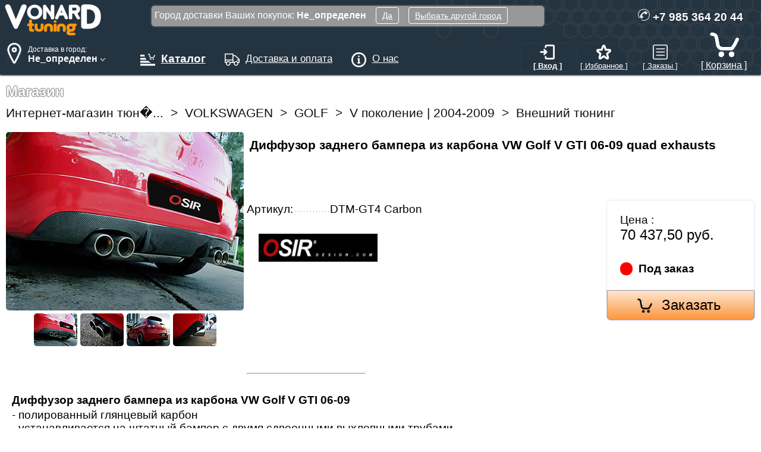

--- FILE ---
content_type: text/html; charset=utf-8
request_url: https://vonard-tuning.ru/e-store/golf_5_eksterjer_bampera_porogi_reshotki_radiatorov_komplekty_obvesov/diffuzor_zadnego_bampera_iz_karbona_vw_golf_v_gti_06-09_quad_exhausts.4822/
body_size: 38465
content:







<!DOCTYPE html>

<html lang="ru">
<link rel="canonical" href="https://vonard-tuning.ru/e-store/golf_5_eksterjer_bampera_porogi_reshotki_radiatorov_komplekty_obvesov/diffuzor_zadnego_bampera_iz_karbona_vw_golf_v_gti_06-09_quad_exhausts.4822/"/><head prefix="og: https://ogp.me/ns# fb: https://ogp.me/ns/fb# product: https://ogp.me/ns/product# title: https://ogp.me/ns/title# type: https://ogp.me/ns/type# url: https://ogp.me/ns/url#">

<meta name="yandex-verification" content="9f0eb4595d7bd4d1" />
<meta name="wot-verification" content="c86f3657d145d6101292"/>

<meta http-equiv="Content-Type" content="text/html; charset=utf-8" />
<meta name="keywords" content="Диффузор заднего бампера из карбона VW Golf V GTI 06-09, DTM-GT4 Carbon, Osir design" />
<meta name="description" content="Доставим по России и СНГ. Производитель: Osi desig. Артикул: DTM-GT4 Cabo.  Диффузор заднего бампера из карбона VW Golf V GTI 06-09 quad exhausts Диффузор заднего бампера из карбона VW Golf V GTI 06-09 - полир..." />
<link href="/bitrix/js/main/core/css/core.css" type="text/css" rel="stylesheet" />
<link href="/bitrix/components/user/_geo_city/templates/v2-2025/style.css" type="text/css" rel="stylesheet" />
<link href="/bitrix/js/main/core/css/core_window.css" type="text/css" rel="stylesheet" />
<link href="/bitrix/components/user/system.auth.form/templates/profile/style.css" type="text/css" rel="stylesheet" />
<link href="/bitrix/components/user/icon.favorites/templates/.default/style.css" type="text/css" rel="stylesheet" />
<link href="/bitrix/components/user/icon.orders/templates/.default/style.css" type="text/css" rel="stylesheet" />
<link href="/bitrix/components/user/sale.basket.basket.line/templates/icon/style.css" type="text/css" rel="stylesheet" />
<link href="/bitrix/components/user/menu/templates/one_pos/style.css" type="text/css" rel="stylesheet" />
<link href="/bitrix/components/user/breadcrumb/templates/.default/style.css" type="text/css" rel="stylesheet" />
<link href="/bitrix/components/user/catalog/templates/.default/bitrix/catalog.element/.default/style.css" type="text/css" rel="stylesheet" />
<link href="/bitrix/components/user/favorites.button/templates/Icon/style.css" type="text/css" rel="stylesheet" />
<link href="/bitrix/components/user/main.map/templates/.default/style.css" type="text/css" rel="stylesheet" />
<link href="/bitrix/templates/desktop/template_styles.css" type="text/css" rel="stylesheet" />
<script src="/bitrix/js/main/core/core.js"></script>
<script type="text/javascript">BX.message({'LANGUAGE_ID':'ru','FORMAT_DATE':'DD.MM.YYYY','FORMAT_DATETIME':'DD.MM.YYYY HH:MI:SS','COOKIE_PREFIX':'vonard-tuning','bitrix_sessid':'c56317cf3c554c0a964e9a4cfa16a1a9','JS_CORE_LOADING':'Загрузка...','JS_CORE_WINDOW_CLOSE':'Закрыть','JS_CORE_WINDOW_EXPAND':'Развернуть','JS_CORE_WINDOW_NARROW':'Свернуть в окно','JS_CORE_WINDOW_SAVE':'Сохранить','JS_CORE_WINDOW_CANCEL':'Отменить'})</script>
<script src="/bitrix/js/main/core/core_ajax.js"></script>
<script src="/bitrix/js/main/session.js"></script>
<script type="text/javascript">
bxSession.Expand(1440, 'c56317cf3c554c0a964e9a4cfa16a1a9', false, '3cb1e2479516647ae823c99cd7af93b4');
</script>
<script src="/bitrix/js/main/core/core_window.js"></script>

<meta property="fb:app_id" content="606854186029863" />
<meta property="og:url" content="https://vonard-tuning.ru/e-store/golf_5_eksterjer_bampera_porogi_reshotki_radiatorov_komplekty_obvesov/diffuzor_zadnego_bampera_iz_karbona_vw_golf_v_gti_06-09_quad_exhausts.4822/" />
<meta property="og:title" content="Диффузор заднего бампера из карбона VW Golf V GTI 06-09"/>
<meta property="og:site_name" content="Vonard-tuning.ru"/>
<meta property="og:description" content="Доставим по России и СНГ. Производитель: Osir design. Артикул: DTM-GT4 Carbon.  Диффузор заднего бампера из карбона VW Golf V GTI 06-09 quad exhausts Диффузор заднего бампера из карбона VW Golf V GTI 06-09 - полир..."/>
<meta property="product:brand" content="Osir design" />
<meta property="product:mfr_part_no" content="DTM-GT4 Carbon" />
<meta property="product:condition" content="new" />
<meta property="product:retailer" content="100001578007324" />
<meta property="og:image" content="https://vonard-tuning.ru/upload/iblock/74a/VGTI-DTMGT4-CF-01.JPG"/>
<meta property="og:type" content="og:product"/>
<meta property="product:price:amount" content="70437.5">
<meta property="product:price:currency" content="RUB">

<title>Диффузор заднего бампера из карбона VW Golf V GTI 06-09 | vonard-tuning &#127950; </title>
<meta name="theme-color" content="#a2a2a2">
<meta name="google-site-verification" content="EUUX3-0ipWNA06ZLnrs_t6qu6rVnlvoK4rS3VLJ28eI" />

<!-- картинки начало -->

<link rel="icon" href="/favicon.ico" type="image/x-icon" />
<link rel="shortcut icon" href="/favicon.ico" type="image/x-icon" />

<link href="https://vonard-tuning.ru/open_search_ru.xml" rel="search" type="application/opensearchdescription+xml" title="Vonard-tuning" />

<link rel="apple-touch-icon" href="/bitrix/templates/desktop/pictures/logo/apple-touch-icon.png">
<link rel="apple-touch-icon" sizes="57x57" href="/bitrix/templates/desktop/pictures/logo/apple-touch-icon-57x57.png">
<link rel="apple-touch-icon" sizes="114x114" href="/bitrix/templates/desktop/pictures/logo/apple-touch-icon-114x114.png">
<link rel="apple-touch-icon" sizes="72x72" href="/bitrix/templates/desktop/pictures/logo/apple-touch-icon-72x72.png">
<link rel="apple-touch-icon" sizes="144x144" href="/bitrix/templates/desktop/pictures/logo/apple-touch-icon-144x144.png">
<link rel="apple-touch-icon" sizes="60x60" href="/bitrix/templates/desktop/pictures/logo/apple-touch-icon-60x60.png">
<link rel="apple-touch-icon" sizes="120x120" href="/bitrix/templates/desktop/pictures/logo/apple-touch-icon-120x120.png">
<link rel="apple-touch-icon" sizes="76x76" href="/bitrix/templates/desktop/pictures/logo/apple-touch-icon-76x76.png">
<link rel="apple-touch-icon" sizes="152x152" href="/bitrix/templates/desktop/pictures/logo/apple-touch-icon-152x152.png">
<link rel="icon" type="image/png" href="/bitrix/templates/desktop/pictures/logo/favicon-16x16.png" sizes="16x16">
<link rel="icon" type="image/png" href="/bitrix/templates/desktop/pictures/logo/favicon-32x32.png" sizes="32x32">
<link rel="icon" type="image/png" href="/bitrix/templates/desktop/pictures/logo/favicon-96x96.png" sizes="96x96">

<link rel="icon" type="image/svg+xml" href="/bitrix/templates/desktop/pictures/logo/favicon-120.svg" sizes="120x120">
<link rel="icon" type="image/svg+xml" href="/bitrix/templates/desktop/pictures/logo/favicon-120.svg">
<link rel="mask-icon" type="image/svg+xml" href="/bitrix/templates/desktop/pictures/logo/favicon-120.svg">

<link rel="image_src" href="/bitrix/templates/desktop/pictures/logo/apple-touch-icon-57x57.png" />

<meta name="yandex-tableau-widget" content="logo=https://vonard-tuning.ru/bitrix/templates/desktop/pictures/logo/manifest.png, color=#243742" />

<link rel="manifest" href="https://vonard-tuning.ru/manifest.json" />

<!-- Картинки конец -->

<meta name="viewport" content="width=device-width,initial-scale=1,user-scalable=yes">

<meta name="p:domain_verify" content="0b566fa48de3849505cd5c7005f37f0e"/>

<!-- JQuery -->

<script src="/bitrix/js/jquery-3.4.1.min.js" ></script>
<script src="/bitrix/js/jquery.lazyload.min.js" ></script>
<script src="/bitrix/js/jquery.form.js" ></script>

</head>
<body  itemscope itemtype="https://schema.org/Product">

<div class="MainDiv">

<div class="TopString">

<div class="TopLeft">

<div class="TopLogo">
<a href="/" title="Запчасти для тюнинга и дооснащения автомобилей"><img src="/bitrix/templates/desktop/pictures/VonarD-tuning.png" alt="Тюнинг для иномарок vonard-tuning.ru"></a>
</div>

<div class="TopLocation">

<div class="DeliveryMessage" id="DeliveryMessageBlock">
<p>Город доставки Ваших покупок:<b> Не_определен</b>&nbsp; &nbsp;
<a rel="nofollow" href="#" OnClick="$message.hide();">Да</a>&nbsp; &nbsp;
<a rel="nofollow" href="#" OnClick="Dialog_location.Show();" >Выбрать другой город</a>
</div>

<script>
// оригинал скрипта
$(function() {

$('#toggle-link').click(function(e) {
var $message = $('#DeliveryMessageBlock');

if ($message.css('display') != 'block') {
$message.show();

var firstClick = true;

$(document).bind('click.myEvent', function(e) {
if (!firstClick && $(e.target).closest('#DeliveryMessageBlock').length == 0) {
$message.hide();
$(document).unbind('click.myEvent');
}
firstClick = false;
});

}

e.preventDefault();
});
});
</script>

<script>

(function($) {
$(function() {

//Ищем посетителя в куке receiverCityId
//Если не находим, то выводим окно

var $message = $('#DeliveryMessageBlock');
$message.show();

/* если кликаем вне окна, то окошко с выбором города закрывается */
$(document).bind('click.myEvent', function(e) {
$message.hide();
$(document).unbind('click.myEvent');
firstClick = false;
});

})
})(jQuery)
</script>

<div class="Location">
<div class="LocationImg">
<img src="/bitrix/components/user/_geo_city/templates/v2-2025/location.png" alt="Location" >
</div>

<div class="LocationText">
<a title="Если мы неправильно определили город, Вы можете самостоятельно указать Ваш населенный пункт!" rel="nofollow" href="#" OnClick="Dialog_location.Show();" >

<div class="LocationTextDostV">Доставка в город:</div>
<b> Не_определен <img src="/bitrix/components/user/_geo_city/templates/v2-2025/v-arrow.png" alt="..."> </b></a>
</div></div>

<script>

<!--

var  Dialog_location = new BX.CDialog({
'content_url': '/bitrix/components/user/_geo_city/templates/v2-2025/form.php?receiverCityId=9999999',
icon: 'head-block',
resizable: true,
draggable: true,
closeByEsc : true,
height: 500,
width: 850,

});

//-->

</script>

</div>

</div>

<div class="TopCenter">

<div class="TopMenuLink"> <a href="/e-store/" title="Перейти в каталог интернет-магазина запчастей тюнинга для иномарок"> <img alt="Каталог интернет-магазина тюнанга иномарок" src="/bitrix/templates/desktop/pictures/catalog.png" class="TopMenuLinkImg"><div class="TopMenuLinkTextCatalog">Каталог</div> </a> </div>
<div class="TopMenuLink"> <a href="/content/delivery/" title="Почитать условия доставки и оплаты, а так же выбрать город доставки запчастей"><img  alt="Условия доставки и оплаты" src="/bitrix/templates/desktop/pictures/delivery.png"  class="TopMenuLinkImg" ><div class="TopMenuLinkText"> Доставка и оплата </div></a> </div>
<div class="TopMenuLink"> <a href="/content/contact/" title="Наши контакты и адрес склада самовывоза и информация о магазине тюнинга"><img alt="Контакты и другая информация о магазине запчастей тюнинга" src="/bitrix/templates/desktop/pictures/info.png"  class="TopMenuLinkImg" ><div class="TopMenuLinkText">  О нас </div></a> </div>

</div>

<div class="TopRight">

<div class="TopPhone">
<img src="/bitrix/templates/desktop/pictures/phone.png" alt="Телефон магазина тюнинга" class="TopPhonePic">
+7 985 364 20 44
</div>

<div class="TopUserInfo">

<div class="TopUserInfoIcon"><a href="#" OnClick="Dialog_Login.Show();" >
<img src="/bitrix/components/user/system.auth.form/templates/profile/images/user_enter.png" alt="enter" />
<div class="TopUserInfoIconText"><b>[ Вход ]</b></div></a></div>

<script>
<!--

var  Dialog_Login = new BX.CDialog({
'content_url': '/bitrix/components/user/system.auth.form/templates/profile/loginForm.php',
icon: 'head-block',
resizable: false,
draggable: true,
closeByEsc : true,
width: '400',
height: '350',

});

//-->

</script>

<div class="TopUserInfoIcon"><a href="/personal/favorites/">
<img src="/bitrix/components/user/icon.favorites/templates/.default/images/user_favorites_inactive.png" height="22" alt="favorites">
<div class="TopUserInfoIconText">[ Избранное ]</div></a></div>

<div class="TopUserInfoIcon"><a href="/personal/order/"><img src="/bitrix/components/user/icon.orders/templates/.default/images/user_orders.png" height="23" alt="orders" />
<div class="TopUserInfoIconText">[ Заказы ]</div></a></div>

<div class="TopIconBasket">
<div id="basket-container">
<a href="/personal/cart/" title="basket"><img src="/bitrix/components/user/sale.basket.basket.line/templates/icon/images/basket.png" class="BasketImg" alt="basket" /><br>[ Корзина ] </a>
</div>
</div>

</div>

</div>

</div> 

<div class="ContentContainer">

<div class="OnePos">
Магазин
</div>

<nav>
<div class="Navigation">
<div class="breadcrumb-navigation" > <span itemscope itemtype="http://schema.org/BreadcrumbList"><span itemprop="itemListElement" itemscope itemtype="http://schema.org/ListItem">
<a href="/e-store/" title=" Интернет-магазин тюн�..." itemprop="item">
<span itemprop="name">Интернет-магазин тюн�...</span></a> <meta itemprop="position" content="1" /></span>&nbsp;&gt;&nbsp;<span itemprop="itemListElement" itemscope itemtype="http://schema.org/ListItem">
<a href="/e-store/tuning-vw/" title=" Интернет-магазин тюн�... VOLKSWAGEN" itemprop="item">
<span itemprop="name">VOLKSWAGEN</span></a> <meta itemprop="position" content="2" /></span>&nbsp;&gt;&nbsp;<span itemprop="itemListElement" itemscope itemtype="http://schema.org/ListItem">
<a href="/e-store/tuning-vw-golf/" title=" Интернет-магазин тюн�... VOLKSWAGEN GOLF" itemprop="item">
<span itemprop="name">GOLF</span></a> <meta itemprop="position" content="3" /></span>&nbsp;&gt;&nbsp;<span itemprop="itemListElement" itemscope itemtype="http://schema.org/ListItem">
<a href="/e-store/tuning-vw-golf-5/" title=" Интернет-магазин тюн�... VOLKSWAGEN GOLF V поколение | 2004-2009" itemprop="item">
<span itemprop="name">V поколение | 2004-2009</span></a> <meta itemprop="position" content="4" /></span>&nbsp;&gt;&nbsp;<span itemprop="itemListElement" itemscope itemtype="http://schema.org/ListItem">
<a href="/e-store/golf_5_eksterjer_bampera_porogi_reshotki_radiatorov_komplekty_obvesov/" title=" Интернет-магазин тюн�... VOLKSWAGEN GOLF V поколение | 2004-2009 Внешний тюнинг" itemprop="item">
<span itemprop="name">Внешний тюнинг</span></a> <meta itemprop="position" content="5" /></span></span></div></div>
</nav>

<div class="Content">

<section>

<!-- динамическое обновление корзины без перезагрузки страницы-->

<script>
$(document).ready(
function()
{
var options = {
url: '/bitrix/components/user/catalog/templates/.default/bitrix/catalog.element/.default/add2basket.php?RND='+Math.random(),
type: "POST",
target: '#basket-container',
success:
function(responseText) {}
};
$(".add_form").ajaxForm(options);
}
);
</script>

<div class="catalog-element">

<div class="CatalogElementPicture">

<div class="ItemPictures" itemscope itemtype="https://schema.org/ImageGallery">

<figure itemprop="associatedMedia" itemscope itemtype="https://schema.org/ImageObject"  class="HeadPicture" >

<a href="/upload/iblock/bf4/VGTI-DTMGT4-CF-01.JPG" itemprop="contentUrl" data-size="640x480"
title="Изображение диффузор заднего бампера из карбона VW Golf V GTI 06-09 quad exhausts артикул DTM-GT4 Carbon  | vonard-tuning">
<img src="/upload/iblock/74a/VGTI-DTMGT4-CF-01.JPG" itemprop="thumbnail" alt="Диффузор заднего бампера из карбона VW Golf V GTI 06-09 quad exhausts DTM-GT4 Carbon " /></a>

<figcaption itemprop="caption description">Диффузор заднего бампера из карбона VW Golf V GTI 06-09 quad exhausts  DTM-GT4 Carbon </figcaption>

</figure>

<figure itemprop="associatedMedia" itemscope itemtype="https://schema.org/ImageObject" class="MorePicture">
<a href="/upload/iblock/6b6/VGTI-DTMGT4-CF-01.JPG" itemprop="contentUrl" data-size="640x480" title="Фотография Диффузор заднего бампера из карбона VW Golf V GTI 06-09 quad exhausts №1 ">
<img class="smallImage" src="/upload/iblockPreview/iblock/6b6/VGTI-DTMGT4-CF-01.JPG" itemprop="thumbnail" alt="Диффузор заднего бампера из карбона VW Golf V GTI 06-09 quad exhausts DTM-GT4 Carbon  -- Фотография  №1 | by vonard-tuning" />
</a>
<figcaption itemprop="caption description">Диффузор заднего бампера из карбона VW Golf V GTI 06-09 quad exhausts  DTM-GT4 Carbon </figcaption>
</figure>

<figure itemprop="associatedMedia" itemscope itemtype="https://schema.org/ImageObject" class="MorePicture">
<a href="/upload/iblock/eda/VGTI-DTMGT4-CF-02.JPG" itemprop="contentUrl" data-size="640x480" title="Фотография Диффузор заднего бампера из карбона VW Golf V GTI 06-09 quad exhausts №2 ">
<img class="smallImage" src="/upload/iblockPreview/iblock/eda/VGTI-DTMGT4-CF-02.JPG" itemprop="thumbnail" alt="Диффузор заднего бампера из карбона VW Golf V GTI 06-09 quad exhausts DTM-GT4 Carbon  -- Фотография  №2 | by vonard-tuning" />
</a>
<figcaption itemprop="caption description">Диффузор заднего бампера из карбона VW Golf V GTI 06-09 quad exhausts  DTM-GT4 Carbon </figcaption>
</figure>

<figure itemprop="associatedMedia" itemscope itemtype="https://schema.org/ImageObject" class="MorePicture">
<a href="/upload/iblock/719/VGTI-DTMGT4-CF-03.JPG" itemprop="contentUrl" data-size="640x480" title="Фотография Диффузор заднего бампера из карбона VW Golf V GTI 06-09 quad exhausts №3 ">
<img class="smallImage" src="/upload/iblockPreview/iblock/719/VGTI-DTMGT4-CF-03.JPG" itemprop="thumbnail" alt="Диффузор заднего бампера из карбона VW Golf V GTI 06-09 quad exhausts DTM-GT4 Carbon  -- Фотография  №3 | by vonard-tuning" />
</a>
<figcaption itemprop="caption description">Диффузор заднего бампера из карбона VW Golf V GTI 06-09 quad exhausts  DTM-GT4 Carbon </figcaption>
</figure>

<figure itemprop="associatedMedia" itemscope itemtype="https://schema.org/ImageObject" class="MorePicture">
<a href="/upload/iblock/3bf/VGTI-DTMGT4-CF-04.JPG" itemprop="contentUrl" data-size="640x480" title="Фотография Диффузор заднего бампера из карбона VW Golf V GTI 06-09 quad exhausts №4 ">
<img class="smallImage" src="/upload/iblockPreview/iblock/3bf/VGTI-DTMGT4-CF-04.JPG" itemprop="thumbnail" alt="Диффузор заднего бампера из карбона VW Golf V GTI 06-09 quad exhausts DTM-GT4 Carbon  -- Фотография  №4 | by vonard-tuning" />
</a>
<figcaption itemprop="caption description">Диффузор заднего бампера из карбона VW Golf V GTI 06-09 quad exhausts  DTM-GT4 Carbon </figcaption>
</figure>

</div>

</div>

<div class="CatalogElementTitle"><h1 itemprop="name">Диффузор заднего бампера из карбона VW Golf V GTI 06-09 quad exhausts</h1></div>

<div class="CatalogElementShare">

<!-- динамическое обновление корзины без перезагрузки страницы-->
<script src="/bitrix/components/mobile/favorites.button/templates/Icon/ajax2.js"></script>

<div class="FvBtn" id="FwAddBlock">

<form method="post" action="/personal/">
<!-- <input type="hidden" name="email" placeholder="E-mail" value="" />
<input type="hidden" name="user_id" value="" />
<input type="hidden" name="element_id" value="4822" />
<input type="hidden" name="backurl" value="/e-store/golf_5_eksterjer_bampera_porogi_reshotki_radiatorov_komplekty_obvesov/diffuzor_zadnego_bampera_iz_karbona_vw_golf_v_gti_06-09_quad_exhausts.4822/" />
<div id="FwAddBlock"><a href="#" onclick="parentNode.submit();" class="FvBtnAdd" data-title="Добавить в закладки" title="Добавить в закладки" id="FwAddBtn"><img src="/bitrix/components/user/favorites.button/templates/Icon/images/user_favorites_inactive.png" alt="fave" alt="favorites" class="MenuLinkImg"></a></div>
-->
</form>

<!-- <div class="TextFw">Добавьте в избранное что бы мы оповесили Вас как этот товар приедет в наличие или на него снизится цена</div> -->

</div>

<div class="CatalogElementMainShare">
<!--
<script>(function(w,doc) {
if (!w.__utlWdgt ) {
    w.__utlWdgt = true;
        var d = doc, s = d.createElement('script'), g = 'getElementsByTagName';
            s.type = 'text/javascript'; s.charset='UTF-8'; s.async = true;
                s.src = '/bitrix/components/user/main.share_v2/templates/.default/uptolike.js';
                    var h=d[g]('body')[0];
                        h.appendChild(s);
                        }})(window,document);
                        </script>
<div data-mobile-view="true" data-share-size="30" data-like-text-enable="false" data-background-alpha="0.0" data-pid="1308839" data-mode="share" data-background-color="#ffffff" data-hover-effect="scale" data-share-shape="round-rectangle" data-share-counter-size="18" data-icon-color="#ffffff" data-mobile-sn-ids="fb.vk.tw.wh.vb.tm." data-text-color="#000000" data-buttons-color="#ffffff" data-counter-background-color="#ffffff" data-share-counter-type="common" data-orientation="horizontal" data-following-enable="false" data-sn-ids="fb.vk.tw.lj." data-preview-mobile="false" data-selection-enable="false" data-exclude-show-more="true" data-share-style="3" data-counter-background-alpha="1.0" data-top-button="false" class="uptolike-buttons" ></div>
--></div>

<!-- Конец социальной хрени -->

</div>

<div class="CatalogElementProp">

<div class="CatalogElementProps">

<div class="CatDisplayProps">

<div class="CatProp">
<div class="CatPropName">
<div class="CatPropBg">Артикул:</div></div>

<div class="CatPropVal" itemprop="sku">
DTM-GT4 Carbon</div>
</div>

</div>

<div class="CatalogElementProizv">
<div class="ProizvPicture">
<a href="/brand/osir_design/" title="Поставщик тюнинга Osir design"><img alt="Osir design" src="/upload/iblock/26f/OSIR-logo_000.jpg"></a>
</div>
<div class="ProizvText">
<a href="/brand/osir_design/" title="Поставщик тюнинга Osir design">Osir design</a>
</div>

</div>

</div>

</div>

<div class="CatalogElementOrder">

<div class="CatalogElementOrderProps">

<div class="CatalogElementPrice">

<div itemprop="offers" itemscope itemtype="https://schema.org/Offer" class="CatalogPrice">

					
				Цена				:&nbsp;

<div class="CatPriceVal">70 437,50 руб.</div>

<meta itemprop="priceCurrency" content="RUB">
<meta itemprop="price" content="70437.5">

</div>

</div>

<div class="CatalogQuantity">

<div class="StockNo">&nbsp;</div> Под заказ
</div>

<div class="ButtonBuyAll">

<style>
.ToChartSubmitHide { display: none; }
.ToOrderSubmitHide { display: none; }
</style>

<div class="ButtonBuy" id="w4822">
<form id="b4822" method="POST" enctype="multipart/form-data" class="add_form forms" onsubmit="yaCounter54071923.reachGoal('ORDER_ELEMENT'); return true;">
<input type="hidden" name="id" value="4822">

<button title="Купить диффузор заднего бампера из карбона VW Golf V GTI 06-09 quad exhausts DTM-GT4 Carbon" aria-label="Order" type="submit" id="r4822" name="action" value="submit"
onclick="
document.getElementById(`w4822`).className='ButtonBuyHide';
document.getElementById(`q4822`).className='ButtonBuyChart';"
class="ToChartSubmit" >Заказать</button>

</form>
</div>

<div class="ButtonBuyChartHide" id="q4822">
<form id="e4822" action="/personal/cart/" method="POST" enctype="multipart/form-data" class="forms" onsubmit="yaCounter54071923.reachGoal('ORDER_ELEMENT'); return true;">
<input type="hidden" name="id" value="4822">
<button title="Купить диффузор заднего бампера из карбона VW Golf V GTI 06-09 quad exhausts DTM-GT4 Carbon" aria-label="to basket" type="submit" id="f4822" name="action" class="ToOrderSubmit" value="submit" >Оформить</button></a>
</form>
</div>

</div>

</div>

</div>

<div itemprop="description" class="CatalogElementDescription">
<hr>
<div class="CatalogDetailText">


<p><b>Диффузор заднего бампера из карбона VW Golf V GTI 06-09</b></p>
 
<div>- полированный глянцевый карбон</div>
 
<div>- устанавливается на штатный бампер с двумя сдвоенными выхлопными трубами</div>
 
<div>- ручная работа</div>
 
</div>

<div class="DopItemElements">

</div>

<hr>

<!-- Блок произвоидеталя -->

<div class="CatalogProizvText">
<b>Особенности производителя Osir design:</b> <br />Премиум тюнинг комплектующие из высококачестванного стекловолокна, карбона, пластика и других материалов. Производитель из страны Гонконг. Уникальность тюнинг комплектующих в высочайшем качестве и уникальном дизайне. Все детали после производства проходят контроль качества, что позволяет их установить без доработок. Производитель создает запчасти для тюнинга самых топовых комплектаций автомобилей VAG группы.</div>

<!-- Конец блока произвоидеталя -->

<hr>
</div>

</div>

<div class="SectionBuyWith">

</div>

<div id="comment">

</div>

<p>
<!--noindex-->
<small>
При перепечатке ссылка обязательна!<br>
Вся информация на сайте носит справочный характер и не является публичной офертой, определяемой положениями Статьи 437 Гражданского кодекса Российской Федерации. 
</small>
<!--/noindex-->
</p>

<script>
$(document).ready(function () {$("img.lazy").lazyload({ effect : "fadeIn", threshold : 250 , placeholder: "/bitrix/templates/desktop/pictures/loader.gif" });});
</script>

<!-- Core CSS file -->
<link rel="stylesheet" href="/bitrix/components/user/catalog/templates/.default/bitrix/catalog.element/.default/PhotoSwipe/photoswipe.css">

<!-- Skin CSS file (styling of UI - buttons, caption, etc.)
In the folder of skin CSS file there are also:
- .png and .svg icons sprite, 
- preloader.gif (for browsers that do not support CSS animations) -->
<link rel="stylesheet" href="/bitrix/components/user/catalog/templates/.default/bitrix/catalog.element/.default/PhotoSwipe/default-skin/default-skin.css">

<!-- Core JS file -->
<script src="/bitrix/components/user/catalog/templates/.default/bitrix/catalog.element/.default/PhotoSwipe/photoswipe.min.js"></script> 
<!-- UI JS file -->
<script src="/bitrix/components/user/catalog/templates/.default/bitrix/catalog.element/.default/PhotoSwipe/photoswipe-ui-default.min.js"></script>

<!-- Root element of PhotoSwipe. Must have class pswp. -->
<div class="pswp" tabindex="-1" role="dialog" aria-hidden="true">

<!-- Background of PhotoSwipe. 
It's a separate element as animating opacity is faster than rgba(). -->
<div class="pswp__bg"></div>

<!-- Slides wrapper with overflow:hidden. -->
<div class="pswp__scroll-wrap">

<!-- Container that holds slides. 
PhotoSwipe keeps only 3 of them in the DOM to save memory.
Don't modify these 3 pswp__item elements, data is added later on. -->
<div class="pswp__container">
<div class="pswp__item"></div>
<div class="pswp__item"></div>
<div class="pswp__item"></div>
</div>

<!-- Default (PhotoSwipeUI_Default) interface on top of sliding area. Can be changed. -->
<div class="pswp__ui pswp__ui--hidden">

<div class="pswp__top-bar">

<!--  Controls are self-explanatory. Order can be changed. -->

<div class="pswp__counter"></div>

<button class="pswp__button pswp__button--close" title="Close (Esc)"></button>
<button class="pswp__button pswp__button--share" title="Share"></button>
<button class="pswp__button pswp__button--fs" title="Toggle fullscreen"></button>
<button class="pswp__button pswp__button--zoom" title="Zoom in/out"></button>

<!-- Preloader demo https://codepen.io/dimsemenov/pen/yyBWoR -->
<!-- element will get class pswp__preloader--active when preloader is running -->
<div class="pswp__preloader">
<div class="pswp__preloader__icn">
<div class="pswp__preloader__cut">
<div class="pswp__preloader__donut"></div>
</div>
</div>
</div>
</div>

<div class="pswp__share-modal pswp__share-modal--hidden pswp__single-tap">
<div class="pswp__share-tooltip"></div> 
</div>

<button class="pswp__button pswp__button--arrow--left" title="Previous (arrow left)">
</button>

<button class="pswp__button pswp__button--arrow--right" title="Next (arrow right)">
</button>

<div class="pswp__caption">
<div class="pswp__caption__center"></div>
</div>

</div>

</div>

</div>

<script>
var initPhotoSwipeFromDOM = function(gallerySelector) {

// parse slide data (url, title, size ...) from DOM elements 
// (children of gallerySelector)
var parseThumbnailElements = function(el) {
var thumbElements = el.childNodes,
numNodes = thumbElements.length,
items = [],
figureEl,
linkEl,
size,
item;

for(var i = 0; i < numNodes; i++) {

figureEl = thumbElements[i]; // <figure> element

// include only element nodes 
if(figureEl.nodeType !== 1) {
continue;
}

linkEl = figureEl.children[0]; // <a> element

size = linkEl.getAttribute('data-size').split('x');

// create slide object
item = {
src: linkEl.getAttribute('href'),
w: parseInt(size[0], 10),
h: parseInt(size[1], 10)
};

if(figureEl.children.length > 1) {
// <figcaption> content
item.title = figureEl.children[1].innerHTML; 
}

if(linkEl.children.length > 0) {
// <img> thumbnail element, retrieving thumbnail url
item.msrc = linkEl.children[0].getAttribute('src');
} 

item.el = figureEl; // save link to element for getThumbBoundsFn
items.push(item);
}

return items;
};

// find nearest parent element
var closest = function closest(el, fn) {
return el && ( fn(el) ? el : closest(el.parentNode, fn) );
};

// triggers when user clicks on thumbnail
var onThumbnailsClick = function(e) {
e = e || window.event;
e.preventDefault ? e.preventDefault() : e.returnValue = false;

var eTarget = e.target || e.srcElement;

// find root element of slide
var clickedListItem = closest(eTarget, function(el) {
return (el.tagName && el.tagName.toUpperCase() === 'FIGURE');
});

if(!clickedListItem) {
return;
}

// find index of clicked item by looping through all child nodes
// alternatively, you may define index via data- attribute
var clickedGallery = clickedListItem.parentNode,
childNodes = clickedListItem.parentNode.childNodes,
numChildNodes = childNodes.length,
nodeIndex = 0,
index;

for (var i = 0; i < numChildNodes; i++) {
if(childNodes[i].nodeType !== 1) { 
continue; 
}

if(childNodes[i] === clickedListItem) {
index = nodeIndex;
break;
}
nodeIndex++;
}

if(index >= 0) {
// open PhotoSwipe if valid index found
openPhotoSwipe( index, clickedGallery );
}
return false;
};

// parse picture index and gallery index from URL (#&pid=1&gid=2)
var photoswipeParseHash = function() {
var hash = window.location.hash.substring(1),
params = {};

if(hash.length < 5) {
return params;
}

var vars = hash.split('&');
for (var i = 0; i < vars.length; i++) {
if(!vars[i]) {
continue;
}
var pair = vars[i].split('=');  
if(pair.length < 2) {
continue;
}   
params[pair[0]] = pair[1];
}

if(params.gid) {
params.gid = parseInt(params.gid, 10);
}

return params;
};

var openPhotoSwipe = function(index, galleryElement, disableAnimation, fromURL) {
var pswpElement = document.querySelectorAll('.pswp')[0],
gallery,
options,
items;

items = parseThumbnailElements(galleryElement);

// define options (if needed)
options = {

// define gallery index (for URL)
galleryUID: galleryElement.getAttribute('data-pswp-uid'),

getThumbBoundsFn: function(index) {
// See Options -> getThumbBoundsFn section of documentation for more info
var thumbnail = items[index].el.getElementsByTagName('img')[0], // find thumbnail
pageYScroll = window.pageYOffset || document.documentElement.scrollTop,
rect = thumbnail.getBoundingClientRect(); 

return {x:rect.left, y:rect.top + pageYScroll, w:rect.width};
}

};

// PhotoSwipe opened from URL
if(fromURL) {
if(options.galleryPIDs) {
// parse real index when custom PIDs are used 
// https://photoswipe.com/documentation/faq.html#custom-pid-in-url
for(var j = 0; j < items.length; j++) {
if(items[j].pid == index) {
options.index = j;
break;
}
}
} else {
// in URL indexes start from 1
options.index = parseInt(index, 10) - 1;
}
} else {
options.index = parseInt(index, 10);
}

// exit if index not found
if( isNaN(options.index) ) {
return;
}

if(disableAnimation) {
options.showAnimationDuration = 0;
}

// Pass data to PhotoSwipe and initialize it
gallery = new PhotoSwipe( pswpElement, PhotoSwipeUI_Default, items, options);
gallery.init();
};

// loop through all gallery elements and bind events
var galleryElements = document.querySelectorAll( gallerySelector );

for(var i = 0, l = galleryElements.length; i < l; i++) {
galleryElements[i].setAttribute('data-pswp-uid', i+1);
galleryElements[i].onclick = onThumbnailsClick;
}

// Parse URL and open gallery if it contains #&pid=3&gid=1
var hashData = photoswipeParseHash();
if(hashData.pid && hashData.gid) {
openPhotoSwipe( hashData.pid ,  galleryElements[ hashData.gid - 1 ], true, true );
}
};

// execute above function
initPhotoSwipeFromDOM('.ItemPictures');

</script>

</div> 
</div> 
<div class="BackTop">
<a href="#"><div class="BackTopLink">
Наверх &#9650;
</div></a>
</div>

<div class="Footer">
<div class="FooterLinks">
<div class="FooterMap">
<b>Карта сайта:</b>
<table class="map-columns">
<tr>
	<td>
		<ul class="map-level-0">

		
			

			

					<li><a href="/" title="Запчасти для тюнинга иномарок. Фото. Видео. Отзывы.">Главная</a></li>

			

		
			

			

					<li><a href="/e-store/" title="Каталог интернет-магазина запчастей для тюнинга и дооснащения иномарок.">Магазин</a></li>

			

		
			

			

					<li><a href="/brand/" title="Производители вендоры тюнинга для иномарок">Бренды тюнинга</a></li>

			

		
			

			

					<li><a href="/search/" title="Поиск по сайту вонард тюнинг">Поиск</a></li>

			

		
			

			

					<li><a href="/content/delivery/" title="Правила доставки и оплаты в нашем интернет-магазине">Доставка и оплата</a></li>

			

		
			

			

					<li><a href="/content/contact/" title="Адрес склада самовывоза и номера телефонов нашего интернет-магазина">Контакты</a></li>

			

		
		
		</ul>
	</td>
</tr>
</table>
</div>

<div class="FooterContacts">
<b>Наши контакты:</b> <br><br>
<a href="https://yandex.ru/maps/-/CKUJUB5l">г. Москва, м.ВДНХ </br>ул Ярославская д9 к2с5</a><br>
<p><u><a href="https://yandex.ru/maps/?um=constructor%3A877ca7880bf457633aef2605a11cab18b18233a45d2cd874625d708dcd56dc58">Маршрут пешком</a></u></p>
Телефон: <span>+7 495 364-20-44</span>,<br>

<a href="https://t.me/vonard_tuning" title="TG магазина vonard-tuning"><img src="/bitrix/templates/desktop/pictures/Telegram_2019_Logo.svg" alt="Написать нам в TG" style="height: 30px; position: relative;top:9px;"></a>
+7 985 364 2044<br>

<a href="https://matrix.to/#/@vonardtuning:vonard.ru" title="Element Messanger магазина vonard-tuning"><img src="/bitrix/templates/desktop/pictures/element.png" alt="Написать нам в element" style="height: 25px; position: relative;top:9px;"
<a href="https://matrix.to/#/@vonardtuning:vonard.ru">@vonardtuning:vonard.ru</a><br><br>

График работы по московскому времени:<br> пн-пт 11:00-19:00

<div class="Smm">Мы в соц сетях:  <div class="SmmLinks">
<a href="https://vk.com/vonard_tuning" rel="noopener" aria-label="VK.com" target=_blank title="vonard-tuning вконтакте"><div class="Vk"></div></a>
<a href="https://www.instagram.com/vonard_tuning/" rel="noopener" aria-label="Insta" target=_blank title="vonard-tuning в инстаграм"><div class="Insta"></div> </a>
<a href="https://web.facebook.com/VonardTuning/" rel="noopener" aria-label="Facebook" target=_blank title="vonard-tuning на Фейсбук"><div class="Fb"></div></a>
<a href="https://www.youtube.com/c/vonardtuning" aria-label="Video Channel" rel="noopener" target=_blank title="vonard-tuning на Ютуб"><div class="Yt"></div> </a>
<a href="https://t.me/vonardtuning" aria-label="telegram" rel="noopener" target=_blank title="vonard-tuning в телеграме"><div class="tg"></div> </a>

</div>

</div>

</div>

</div> 

</div> 

</div> 
</body>
</html>


--- FILE ---
content_type: text/css
request_url: https://vonard-tuning.ru/bitrix/js/main/core/css/core_window.css
body_size: 39561
content:
div.bx-core-window, div.bx-core-window table{letter-spacing:normal !important;font-variant:normal !important;font-style:normal !important;text-indent:0 !important;word-spacing:normal !important;font-family:Verdana,Arial,sans-serif !important;font-size:18px !important;color:black;line-height:normal !important;font-weight:normal !important;text-align:left;}
div.bx-core-dialog-overlay{top:0;left:0;width:100%;height:100%;position:absolute;background-color:#333;opacity:0.5;-moz-opacity:0.5;-khtml-opacity:0.5;filter:progid:DXImageTransform.Microsoft.Alpha(opacity=50);}
.bx-core-dialog .bx-core-dialog-content{background-color:white;overflow:auto;overflow-x:hidden;position:relative;}
.bx-core-dialog .dialog-center{position:relative;margin:39px 0px 49px 0px;padding:4px 10px 4px 15px;background-image:url(/bitrix/js/main/core/images/dialog_borders_c.png);background-repeat:repeat-y;background-position:right top;}
.bx-core-dialog .dialog-head{position:absolute;top:0px;left:0px;width:100%;}
.bx-core-dialog .dialog-head div{background-image:url(/bitrix/js/main/core/images/dialog_borders_tb_sprite.png);height:39px;}
.bx-core-dialog .dialog-head div.l{background-position:top left;background-repeat:no-repeat;}
.bx-core-dialog .dialog-head div.r{background-position:top right;background-repeat:no-repeat;}
.bx-core-dialog .dialog-head div.c{overflow:hidden;margin-right:15px;margin-left:15px;background-position:left -39px;background-repeat:repeat-x;}
.bx-core-dialog .dialog-head div.c span{line-height:39px;white-space:nowrap;font-family:Verdana;font-size:16px;font-weight:bold;display:inline-block;width:100%;overflow:hidden;}
.bx-core-dialog .dialog-foot{position:absolute;bottom:0px;left:0px;width:100%;}
.bx-core-dialog .dialog-foot div{background-image:url(/bitrix/js/main/core/images/dialog_borders_tb_sprite.png);height:49px;}
.bx-core-dialog .dialog-foot div.l{background-position:left -78px;background-repeat:no-repeat;}
.bx-core-dialog .dialog-foot div.r{background-position:right -127px;background-repeat:no-repeat;}
.bx-core-dialog .dialog-foot div.c{overflow:hidden;margin-left:15px;margin-right:15px;background-position:left -176px;background-repeat:repeat-x;}
.bx-core-dialog .dialog-foot div.c{text-align:center;}
.bx-core-dialog .dialog-foot div.c span{display:block;position:relative;top:8px;}
.bx-core-dialog .dialog-foot div.c button, .bx-core-dialog .dialog-foot div.c input{margin:0 3px;/*font-size:16px !important;*/}
.bx-core-dialog .dialog-head-icons{position:absolute;height:39px;top:0px;right:10px;padding:0 4px;background-image:url(/bitrix/js/main/core/images/dialog_borders_tb_sprite.png);background-repeat:no-repeat;background-position:top center;}
.bx-core-dialog .dialog-head-icons a{display:inline-block;background-image:url(/bitrix/js/main/core/images/dialog_borders_tb_sprite.png);background-repeat:no-repeat;height:15px;width:15px;position:relative;top:10px;margin:2px;cursor:pointer;}
.bx-core-dialog a.bx-icon-close{background-position:-20px bottom;}
.bx-core-dialog a.bx-icon-expand{background-position:left bottom;}
.bx-core-dialog a.bx-icon-narrow{background-position:-40px bottom;}
.bx-core-dialog .content-inner{padding-right:11px;}
.bx-core-dialog-head{position:relative;margin:7px 12px 14px 0px;}
div.bx-core-dialog-head .bx-core-dialog-head-content{padding:6px 30px 9px 0;background-repeat:no-repeat;background-position:top right;font-size:16px;border-bottom:1px solid #CCC;}
div.bx-core-dialog-head .bx-core-dialog-head-content p.title{margin:0px 0px 5px 0px !important;font-weight:bold;font-size:16px;}
div.bx-core-dialog-head .bx-core-dialog-head-content p{margin:0px !important;}
div.bx-core-admin-dialog-head{margin:5px 0px 4px 0px;}
div.bx-core-admin-dialog-head span.tabs{display:inline;display:inline-block;list-style:none outside none;margin:0px;padding:0px;background-image:url(/bitrix/js/main/core/images/line.png);background-position:right bottom;background-repeat:no-repeat;padding-left:5px;padding-right:50px;}
div.bx-core-admin-dialog-head a.tab-container, div.bx-core-admin-dialog-head a.tab-container-selected{height:30px;display:inline;display:inline-block;margin-right:5px;cursor:pointer;}
div.bx-core-admin-dialog-head a, div.bx-core-admin-dialog-head a:hover{color:black !important;text-decoration:none !important;outline:none;}
div.bx-core-admin-dialog-head a.tab-container span, div.bx-core-admin-dialog-head a.tab-container-selected span{height:30px;background-image:url(/bitrix/js/main/core/images/tabs.png);background-repeat:no-repeat;display:inline-block !important;}
div.bx-core-admin-dialog-head span.tab-right{padding:0px 25px 0px 20px;line-height:28px;}
div.bx-core-admin-dialog-head span.tab-left{background-position:left -31px;}
div.bx-core-admin-dialog-head a.tab-container-selected span.tab-left{background-position:left top;}
div.bx-core-admin-dialog-head a.tab-container:hover span.tab-left{background-position:left bottom;}
div.bx-core-admin-dialog-head span.tab-right{background-position:right -31px;margin-left:5px;}
div.bx-core-admin-dialog-head a.tab-container-selected span.tab-right{background-position:right top;}
div.bx-core-admin-dialog-head a.tab-container:hover span.tab-right{background-position:right bottom;}
div.bx-core-admin-dialog-head .bx-core-dialog-head-content{padding:0;}
div.bx-core-resizer{position:absolute;z-index:6;bottom:3px;right:2px;background-image:url(/bitrix/js/main/core/images/dialog_borders_tb_sprite.png);background-position:right bottom;background-repeat:no-repeat;height:20px;width:20px;}
div.bx-core-dialog-content p{text-align:left !important;}
div.bx-core-dialog-content form{margin:0px !important;padding:0px !important;}
div.bx-core-dialog-content td{font-size:14px !important;padding:5px 3px 10px 0 !important;line-height:normal !important;font-weight:normal !important;}
div.bx-core-dialog-content td{background-image:url(/bitrix/themes/.default/public/dot_hor.gif);background-position:left bottom;background-repeat:repeat-x;}
div#bx_admin_form td{background-image:none;}
div.bx-core-dialog-content tr.empty td{background-image:none !important;padding:1px !important;}
div.bx-core-dialog-content tr.section td{background-image:none !important;background-color:#ededed !important;padding:3px !important;}
div.bx-core-dialog-content tr.section table td{padding:0px !important;}
div.bx-core-dialog-content input, div.bx-core-dialog-content select{/*font-family:Verdana,Arial,helvetica,sans-serif;font-size:16px !important;margin:0 !important;padding:1px !important;color:black !important;*/}
div.bx-core-dialog-content td.bx-popup-label{text-align:right !important;}
div.bx-core-dialog-content td.bx-core-dialog-padding{padding-left:3px;background-image:none;}
.bx-width30{width:30% !important;}
.bx-width50{width:50% !important;}
.bx-width100{width:100% !important;}
.bx-width0{width:0% !important;}
div.bxhint{font-size:14px;font-family:Tahoma, Arial, Verdana, Sans-Serif;color:black;padding:5px;background-color:#ffffce;border:1px solid black;overflow:visible;line-height:normal;font-weight:normal;letter-spacing:normal !important;font-variant:normal !important;font-style:normal !important;text-indent:0 !important;word-spacing:normal !important;text-align:left !important;}
div.bxhint td{font-size:14px;font-family:Tahoma, Arial, Verdana, Sans-Serif;color:black;padding:2px;}
div.bxhint td.bx-grey{color:#747474;}
div.bxhinticon{width:0%;height:0%;}
div.bx-core-dialog table.edit-tabs td.tab-left-selected, div.bx-core-dialog table.edit-tabs td.tab-selected, div.bx-core-dialog table.edit-tabs td.tab-right-selected, div.bx-core-dialog table.edit-tabs td.tab-right-last-selected{border:medium none !important;}
div.bx-core-dialog table.edit-tabs td{font-size:14px !important;font-weight:bold !important;color:#555556 !important;white-space:nowrap !important;border-bottom:solid 1px #B8C1DD !important;padding:0px !important;}
div.bx-core-dialog table.edit-tabs td.tab-container{border:none !important;cursor:pointer !important;cursor:hand !important;}
div.bx-core-dialog table.edit-tabs td.tab-container-selected, table.edit-tabs td.tab-container-disabled{border:none !important;cursor:default !important;}
div.bx-core-dialog table.edit-tabs td.tab-container-disabled table{color:#A2A09F !important;}
div.bx-core-dialog table.edit-tabs td.tab-indent div.empty{width:6px !important;height:21px !important;}
div.bx-core-dialog table.edit-tabs td.tab-left div.empty{width:2px;height:21px;background-image:url(/bitrix/themes/.default/images/edit/tab_l.gif);}
div.bx-core-dialog table.edit-tabs td.tab-right div.empty{width:8px;height:21px;background-image:url(/bitrix/themes/.default/images/edit/tab_r.gif);}
div.bx-core-dialog table.edit-tabs td.tab-right-last div.empty{width:10px;height:21px;background-image:url(/bitrix/themes/.default/images/edit/tab_r_last.gif);}
div.bx-core-dialog table.edit-tabs td.tab{padding:0px 4px 0px 5px !important;vertical-align:middle !important;height:21px !important;background-image:url(/bitrix/themes/.default/images/edit/tab_bg.gif) !important;}
div.bx-core-dialog table.edit-tabs td.tab-left-selected, table.edit-tabs td.tab-selected, table.edit-tabs td.tab-right-selected, table.edit-tabs td.tab-right-last-selected{border:none !important;}
div.bx-core-dialog table.edit-tabs td.tab-left-selected div.empty{width:2px;height:22px;background-image:url(/bitrix/themes/.default/images/edit/tab_l_sel.gif);background-position:top left;background-repeat:repeat-x;}
div.bx-core-dialog table.edit-tabs td.tab-right-selected div.empty{width:8px;height:22px;background-image:url(/bitrix/themes/.default/images/edit/tab_r_sel.gif);background-position:top left;background-repeat:repeat-x;}
div.bx-core-dialog table.edit-tabs td.tab-right-last-selected div.empty{width:10px;height:22px;background-image:url(/bitrix/themes/.default/images/edit/tab_r_last_sel.gif);background-position:top left;background-repeat:repeat-x;}
div.bx-core-dialog table.edit-tabs td.tab-selected{padding:0px 4px 0px 5px !important;vertical-align:middle !important;height:22px !important;background-position:top left;background-repeat:repeat-x;background-image:url(/bitrix/themes/.default/images/edit/tab_bg_sel.gif);}
div.bx-core-dialog table.edit-tabs td.tab-left-hover div.empty{width:2px;height:21px;background-position:top left;background-repeat:repeat-x;background-image:url(/bitrix/themes/.default/images/edit/tab_l_hov.gif);}
div.bx-core-dialog table.edit-tabs td.tab-right-hover div.empty{width:8px;height:21px;background-position:top left;background-repeat:repeat-x;background-image:url(/bitrix/themes/.default/images/edit/tab_r_hov.gif);}
div.bx-core-dialog table.edit-tabs td.tab-right-last-hover div.empty{width:10px;height:21px;background-position:top left;background-repeat:repeat-x;background-image:url(/bitrix/themes/.default/images/edit/tab_r_last_hov.gif);}
div.bx-core-dialog table.edit-tabs td.tab-hover{padding:0px 4px 0px 5px !important;vertical-align:middle !important;height:21px !important;background-position:top left !important;background-repeat:repeat-x !important;background-image:url(/bitrix/themes/.default/images/edit/tab_bg_hov.gif) !important;}
div.bx-core-dialog table.edit-tabs a.context-button{display:block;box-sizing:border-box;-moz-box-sizing:border-box;background-repeat:no-repeat;background-position:3px 3px;height:18px;width:18px;border:0px;margin:1px;}
div.bx-core-dialog table.edit-tabs a.context-button:hover{width:20px;height:20px;margin:0px;border:1px solid #AEB6C2;background-color:#DBE3F2;}
div.bx-core-dialog-content .edit-field, div.bx-core-admin-dialog-content .edit-field{background-image:url(/bitrix/themes/.default/public/popup/pencil.gif);}
div.bx-core-dialog-content .edit-field-active, div.bx-core-admin-dialog-content .edit-field-active{border-color:#434B50 #ADC0CF #ADC0CF #434B50 !important;}
div.bx-core-dialog div.bx-core-admin-dialog-content table.edit-tab{border-width:0px !important;border:none !important;width:100% !important;}
div.bx-core-dialog table.edit-tab td{background-color:#F8F9FC !important;padding:0px !important;}
div.bx-core-dialog div.bx-core-admin-dialog-content table.edit-tab td div.edit-tab-inner{width:100% !important;padding:0px;}
div.bx-core-dialog div#bx_admin_form table.edit-tab{border:none !important;width:100% !important;}
div.bx-core-dialog div#bx_admin_form table.edit-tab td div.edit-tab-inner{height:auto;overflow:visible;}
div.bx-core-dialog div#bx_admin_form table.edit-table{width:100% !important;}
div.bx-core-admin-dialog-content table.edit-table td{font-size:14px !important;padding:4px !important;}
div.bx-core-admin-dialog-content table.edit-table td.field-name{color:#646465 !important;text-align:right !important;}
div.bx-core-admin-dialog-content table.edit-table tr.heading td{color:#525355 !important;text-align:center !important;font-weight:bold !important;background-color:#E0E4F1 !important;}
div.bx-core-admin-dialog-content table.edit-table table td{padding:0px !important;border:none !important;}
div.bx-core-admin-dialog-content table.edit-table table.edit-table td{padding:4px !important;}
div.bx-core-admin-dialog-content table.edit-table div{font-size:100%;}
div.bx-core-admin-dialog-content div.edit-form{margin:0px;}
div.bx-core-admin-dialog-content div.edit-form td.content{padding:0px;}
div.bx-core-admin-dialog-content span.required{color:red !important;}
div.bx-core-admin-dialog-content table.edit-table table.internal{border-collapse:collapse !important;}
div.bx-core-admin-dialog-content table.edit-table table.internal td, table.edit-table table.internal table.in_internal td{padding:3px !important;border:1px solid #CFD6E9 !important;font-size:11px !important;}
div.bx-core-admin-dialog-content table.edit-table table.internal tr.heading td{text-align:center !important;background-color:#E7EAF5 !important;font-weight:normal !important;color:#525355 !important;}
div.bx-core-admin-dialog-content table.edit-table table.internal td.heading{color:#525355 !important;background-color:#E7EAF5 !important;}
div.bx-core-admin-dialog-content table.edit-table table.internal table td{padding:0px !important;border:none !important;}
div.bx-core-dialog div#bx_admin_form table.edit-tab-title{width:auto !important;}
div.bx-core-admin-dialog-content table.edit-tab-title td.icon{padding:5px 5px 5px 0px !important;width:32px !important;height:32px !important;}
div.bx-core-admin-dialog-content table.edit-tab-title td.title{width:100% !important;padding:5px 0px 5px 0px !important;font-size:16px !important;color:#494949 !important;font-weight:bold !important;font-family:Arial,helvetica,sans-serif !important;}
div.bx-core-admin-dialog-content table.edit-tab-title td.delimiter{padding:0px !important;height:5px !important;background-image:url(/bitrix/themes/.default/images/edit/title_dot.gif) !important;background-position:left top !important;background-repeat:repeat-x !important;}
div.bx-core-admin-dialog-content table.edit-tab-title td.delimiter-top{background-position:left bottom !important;}
div.bx-core-admin-dialog-content div.view-tab-container{}
div.bx-core-admin-dialog-content div.view-tab-container table.edit-tab-title{margin-bottom:5px !important;}
div.bx-core-admin-dialog-content div.view-tab-content{border:1px solid #ABB6D7;padding:5px;background-color:#F9FAFD;font-size:11px;}
div.bx-core-admin-dialog-content div.view-tab{height:23px;float:left;bottom:-1px;position:relative;padding:5px;color:#555556;font-size:11px;font-weight:bold;white-space:nowrap;box-sizing:border-box;-moz-box-sizing:border-box;}
div.bx-core-admin-dialog-content div.view-tab-active{border:1px solid #ABB6D7;border-bottom:none;border-top-color:#8B94BA;background-color:#F9FAFD;padding:4px 4px 5px 4px;background-image:url(/bitrix/themes/.default/images/tabs/active_bg.gif);background-position:left top;background-repeat:repeat-x;}
div.bx-core-admin-dialog-content div.view-tab-delimiter{overflow:hidden;float:left;width:2px;height:13px;background-color:#ABB6D7;margin:6px 0px 4px 0px;}
div.bx-core-admin-dialog-content div.view-tab-hide-delimiter{background-color:transparent;}
div.bx-core-admin-dialog-content div.view-tab a, div.view-tab a:visited{color:#555556;text-decoration:none;}
div.bx-core-admin-dialog-content div.view-tab a:hover{color:#555556;text-decoration:underline;}
div.bx-core-admin-dialog-content div.view-tab-container br.tab-break{clear:both;}
div.bx-core-admin-dialog-content div.view-tab-content h2{font-size:110% !important;}
div.bx-core-admin-dialog-content div.notes{margin-top:16px;margin-bottom:16px;}
div.bx-core-admin-dialog-content div.edit-form div.notes{margin:4px 0px 4px 0px;}
div.bx-core-admin-dialog-content table.notes td{padding:0px !important;background-color:#FEFDEA !important;font-size:11px !important;color:#333333 !important;}
div.bx-core-admin-dialog-content table.notes tr.top td{border-top:1px solid #D7D6BA !important;}
div.bx-core-admin-dialog-content table.notes td.left{border-left:1px solid #D7D6BA !important;}
div.bx-core-admin-dialog-content table.notes td.right{border-right:1px solid #D7D6BA !important;}
div.bx-core-admin-dialog-content table.notes tr.top td.left{border:0px !important;background-image:url(/bitrix/themes/.default/images/notes/lt.gif) !important;height:2px !important;width:2px !important;}
div.bx-core-admin-dialog-content table.notes tr.top td.right{border:0px !important;background-image:url(/bitrix/themes/.default/images/notes/rt.gif) !important;height:2px !important;width:2px !important;}
div.bx-core-admin-dialog-content table.notes tr.bottom td{border-bottom:1px solid #D7D6BA !important;}
div.bx-core-admin-dialog-content table.notes tr.bottom td.left{border:0px !important;background-image:url(/bitrix/themes/.default/images/notes/lb.gif) !important;height:2px !important;width:2px !important;}
div.bx-core-admin-dialog-content table.notes tr.bottom td.right{border:0px !important;background-image:url(/bitrix/themes/.default/images/notes/rb.gif) !important;height:2px !important;width:2px !important;}
div.bx-core-admin-dialog-content table.notes td.content{padding:7px !important;}
div.bx-core-admin-dialog-content div.notes div.ruler{border-top:1px solid #D7D6BA;margin-top:8px;}
div.bx-core-admin-dialog-content div.notes p{font-size:100% !important;margin:12px 0px 12px 0px;}
div.bx-core-admin-dialog-content div.notes a.control{text-decoration:none;color:black;}
div.bx-core-admin-dialog-content div.notes a.control:hover{text-decoration:underline;}
div.bx-core-dialog a.bx-popup-sign{display:block;width:11px;height:11px;overflow:hidden;margin-right:3px;background-repeat:no-repeat;background-position:top left;}
div.bx-core-dialog a.bx-popup-minus{background-image:url(/bitrix/js/main/core/images/components/minus.gif);}
div.bx-core-dialog a.bx-popup-plus{background-image:url(/bitrix/js/main/core/images/components/plus.gif);}
div.bx-popup-menu td, div.bx-popup-menu table, div.bx-popup-menu tr, div.bx-popup-menu tbody{color:black !important;border:none !important;border-spacing:0 !important;background:transparent !important;width:auto !important;font-weight:normal !important;letter-spacing:normal !important;font-variant:normal !important;font-style:normal !important;text-indent:0 !important;word-spacing:normal !important;vertical-align:middle !important;white-space:normal !important;letter-spacing:0 !important;text-decoration:none !important;table-layout:auto !important;text-align:left !important;padding:0px !important;margin:0px !important;height:auto !important;line-height:normal !important;font-size:16px !important;}
div.bx-popup-menu table.bx-popup-menu-wrapper{background:scroll #FFF url(../images/menu/menu_gutter.gif) repeat-y 1px 0 !important;}
div.bx-popup-menu table.bx-popup-menu-layout{background:scroll transparent none repeat-x 0 0 !important;border-bottom:1px solid #f9f9f9 ! important;}
div.bx-popup-menu td.bx-popup-menu table table{border:none ! important;}
div.bx-popup-menu td.bx-popup-menu{border:1px solid #B6B6B6 !important;padding:1px 1px 0 1px !important;background:scroll transparent url(../images/menu/menu_gutter_gradient.gif) no-repeat 1px 0 !important;width:100% !important;}
td.bx-popup-menu div.bx-popup-item table{width:100% !important;}
td.bx-popup-menu div.bx-popup-item{margin:1px !important;cursor:default;}
td.bx-popup-menu div.bx-popup-item-over, td.bx-popup-menu div.bx-pressed{margin:0 !important;border:1px solid #AEB6C2;background-color:#CEDAEE !important;}
td.bx-popup-menu div.bx-popup-item td.gutter{width:22px !important;}
td.bx-popup-menu div.bx-popup-item td.arrow{width:10px !important;background:transparent url(../images/menu/menu_arrow.gif) 2px center no-repeat !important;}
td.bx-popup-menu div.bx-popup-item td.item{padding:3px 7px 3px 9px !important;font-family:Verdana,Arial,sans-serif;font-size:14px !important;white-space:nowrap !important;color:black !important;line-height:normal !important;font-weight:normal !important;}
td.bx-popup-menu div.bx-popup-item td.default{font-weight:bold !important;line-height:normal !important;}
td.bx-popup-menu div.bx-popup-item td.disabled{color:#939393 !important;}
td.bx-popup-menu div.bx-popup-menu-separator{margin:1px 4px 1px 30px;background-color:#EAEAEA;overflow:hidden;line-height:1px;font-size:1px;height:1px;}
td.bx-popup-menu div.bx-popup-item div.icon{width:22px;height:20px;background-position:center;background-repeat:no-repeat;}
td.bx-popup-menu div.bx-popup-item .checked{background-image:url(../images/menu/checkbox.gif);}
td.bx-popup-menu div.bx-popup-item .parameters{background-image:url(/bitrix/themes/.default/public/components/buttons/parameters.gif);}
td.bx-popup-menu div.bx-popup-item .edit{background-image:url(/bitrix/themes/.default/public/components/buttons/edit.gif);}
td.bx-popup-menu div.bx-popup-item .copy{background-image:url(/bitrix/themes/.default/public/components/buttons/copy.gif);}
td.bx-popup-menu div.bx-popup-item .edit-common{background-image:url(/bitrix/themes/.default/public/components/buttons/edit_common.gif);}
td.bx-popup-menu div.bx-popup-item .edit-wf{background-image:url(/bitrix/themes/.default/public/components/buttons/edit_wf.gif);}
td.bx-popup-menu div.bx-popup-item .menu-edit{background-image:url(/bitrix/themes/.default/public/components/buttons/menu_edit.gif);}
td.bx-popup-menu div.bx-popup-item .menu-add{background-image:url(/bitrix/themes/.default/public/components/buttons/menu_add.gif);}
td.bx-popup-menu div.bx-popup-item .menu-delete{background-image:url(/bitrix/themes/.default/public/components/buttons/menu_delete.gif);}
td.bx-popup-menu div.bx-popup-item .menu-template{background-image:url(/bitrix/themes/.default/public/components/buttons/menu_templ.gif);}
td.bx-popup-menu div.bx-popup-item .nav-template{background-image:url(/bitrix/themes/.default/public/components/buttons/nav_templ.gif);}
td.bx-popup-menu div.bx-popup-item .parameters-2{background-image:url(/bitrix/themes/.default/public/components/buttons2/parameters.gif);}
td.bx-popup-menu div.bx-popup-item .edit-2{background-image:url(/bitrix/themes/.default/public/components/buttons2/edit.gif);}
td.bx-popup-menu div.bx-popup-item .edit-css{background-image:url(/bitrix/themes/.default/public/components/buttons2/edit_css.gif);}
td.bx-popup-menu div.bx-popup-item .copy-2{background-image:url(/bitrix/themes/.default/public/components/buttons2/copy.gif);}
td.bx-popup-menu div.bx-popup-item .del-cache{background-image:url(/bitrix/themes/.default/public/components/buttons2/delcache.gif);}
td.bx-popup-menu div.bx-popup-item .panel-new-file{background-image:url(/bitrix/themes/.default/public/panel_new/menus/new_file.gif);}
td.bx-popup-menu div.bx-popup-item .panel-new-file-template{background-image:url(/bitrix/themes/.default/public/panel_new/menus/create_template.gif);}
td.bx-popup-menu div.bx-popup-item .panel-new-folder{background-image:url(/bitrix/themes/.default/public/panel_new/menus/new_folder.gif);}
td.bx-popup-menu div.bx-popup-item .panel-new-folder-template{background-image:url(/bitrix/themes/.default/public/panel_new/menus/create_folder_template.gif);}
td.bx-popup-menu div.bx-popup-item .panel-edit-visual{background-image:url(/bitrix/themes/.default/public/panel_new/menus/edit_html.gif);}
td.bx-popup-menu div.bx-popup-item .panel-edit-text{background-image:url(/bitrix/themes/.default/public/panel_new/menus/edit_text.gif);}
td.bx-popup-menu div.bx-popup-item .panel-edit-php{background-image:url(/bitrix/themes/.default/public/panel_new/menus/edit_php.gif);}
td.bx-popup-menu div.bx-popup-item .panel-file-props{background-image:url(/bitrix/themes/.default/public/panel_new/menus/file_props.gif);}
td.bx-popup-menu div.bx-popup-item .panel-folder-props{background-image:url(/bitrix/themes/.default/public/panel_new/menus/folder_props.gif);}
td.bx-popup-menu div.bx-popup-item .panel-file-access{background-image:url(/bitrix/themes/.default/public/panel_new/menus/file_access.gif);}
td.bx-popup-menu div.bx-popup-item .panel-folder-access{background-image:url(/bitrix/themes/.default/public/panel_new/menus/folder_access.gif);}
td.bx-popup-menu div.bx-popup-item .panel-file-delete{background-image:url(/bitrix/themes/.default/public/panel_new/menus/delete_file.gif);}
td.bx-popup-menu div.bx-popup-item .panel-folder-delete{background-image:url(/bitrix/themes/.default/public/panel_new/menus/delete_folder.gif);}
td.bx-popup-menu div.bx-popup-item .panel-page-cache{background-image:url(/bitrix/themes/.default/public/panel_new/menus/page_cache.gif);}
td.bx-popup-menu div.bx-popup-item .panel-comp-cache{background-image:url(/bitrix/themes/.default/public/panel_new/menus/comp_cache.gif);}
td.bx-popup-menu div.bx-popup-item .icon-delete{background-image:url(/bitrix/themes/.default/public/panel_new/buttons/delete.gif);}
td.bx-popup-menu div.bx-popup-item .panel-key{background-image:url(/bitrix/themes/.default/public/panel_new/menus/key.gif);}
td.bx-popup-menu div.bx-popup-item .panel-user{background-image:url(/bitrix/themes/.default/public/panel_new/menus/user.gif);}
div.bx-component-opener{position:absolute !important;z-index:996 !important;}
span.bx-context-toolbar{display:inline-block !important;border:1px solid #CFCFCF !important;vertical-align:top !important;margin:0 !important;padding:0 !important;position:static !important;}
span.bx-context-toolbar, span.bx-context-toolbar a{letter-spacing:normal !important;list-style:none !important;text-align:left !important;text-indent:0 !important;text-transform:none !important;visibility:visible !important;white-space:normal !important;word-spacing:normal !important;float:none !important;position:static !important;text-decoration:none !important;font:normal normal normal 11px/23px Tahoma, sans-serif !important;outline:none !important;}
span.bx-context-toolbar-inner{display:inline-block !important;height:24px !important;background:scroll #F8F8F4 url(../images/panel/sprite01.png) repeat-x 0 -791px !important;vertical-align:top !important;border:none !important;margin:0 !important;padding:0 !important;position:static !important;white-space:nowrap !important;}
span.bx-context-toolbar-drag-icon{display:inline-block !important;width:12px !important;height:24px !important;background:scroll transparent url(../images/panel/sprite01.png) no-repeat -26px -927px !important;cursor:move !important;vertical-align:top !important;border:none !important;margin:0 !important;padding:0 !important;position:static !important;}
span.bx-context-toolbar-button-wrapper, span.bx-context-toolbar-button{display:inline-block !important;vertical-align:top !important;text-decoration:none !important;height:24px !important;margin:0 !important;padding:0 !important;outline:none !important;cursor:default !important;border:none !important;background:scroll transparent none repeat-x 0 0 !important;position:static !important;}
span.bx-context-toolbar-button-wrapper{}
span.bx-context-toolbar-button-inner{display:inline-block !important;vertical-align:top !important;height:24px !important;border:none !important;background:scroll transparent none repeat-x 0 0 !important;margin:0 0 0 1px !important;padding:0 5px 0 0 !important;text-align:left !important;text-decoration:none !important;outline:none !important;position:static !important;}
span.bx-context-toolbar-button-inner a{display:inline-block !important;margin:0 !important;padding:0 !important;text-decoration:none !important;outline:none !important;cursor:pointer !important;color:#484847 !important;vertical-align:top !important;height:24px !important;text-align:left !important;position:static !important;}
span.bx-context-toolbar-button-inner a:hover{color:#484847 !important;}
span.bx-context-toolbar-button-arrow, span.bx-context-toolbar-single-button-arrow{display:inline-block !important;width:14px !important;height:24px !important;background:scroll transparent url(../images/panel/sprite01.png) no-repeat -267px -256px !important;vertical-align:top !important;position:static !important;}
span.bx-context-toolbar a.bx-context-toolbar-button-arrow{margin:0 -7px 0 0 !important;width:14px !important;display:inline-block !important;}
span.bx-context-toolbar-single-button-arrow{margin-right:-6px !important;}
span.bx-context-toolbar-button-hover{background:scroll transparent url(../images/panel/sprite01.png) no-repeat 0 -696px !important;}
span.bx-context-toolbar-button-hover span.bx-context-toolbar-button-inner{background:scroll transparent url(../images/panel/sprite01.png) no-repeat right -696px !important;}
span.bx-context-toolbar-button-arrow-hover{background:scroll transparent url(../images/panel/sprite01.png) no-repeat 0 -670px !important;}
span.bx-context-toolbar-button-arrow-hover span.bx-context-toolbar-button-inner{background:scroll transparent url(../images/panel/sprite01.png) no-repeat right -670px !important;}
span.bx-context-toolbar-button-text-hover{background:scroll transparent url(../images/panel/sprite01.png) no-repeat 0 -643px !important;}
span.bx-context-toolbar-button-text-hover span.bx-context-toolbar-button-inner{background:scroll transparent url(../images/panel/sprite01.png) no-repeat right -643px !important;}
.bx-context-toolbar-button-icon{display:inline-block !important;vertical-align:top !important;width:20px !important;height:24px !important;border:none !important;margin:0 !important;padding:0 !important;background:scroll transparent url("../images/panel/sprite01.png") no-repeat -68px -977px !important;position:static !important;}
span.bx-context-toolbar-separator{display:inline-block !important;vertical-align:top !important;width:5px !important;height:24px !important;background:scroll transparent url(../images/panel/sprite01.png) no-repeat -43px -927px !important;border:none !important;margin:0 !important;padding:0 !important;position:static !important;}
.bx-context-toolbar-settings-icon{background:scroll transparent url(../images/panel/sprite01.png) no-repeat -49px -927px !important;}
.bx-context-toolbar-create-icon{background:scroll transparent url(../images/panel/sprite01.png) no-repeat -43px -954px !important;}
.bx-context-toolbar-edit-icon{background:scroll transparent url(../images/panel/sprite01.png) no-repeat -69px -954px !important;}
.bx-context-toolbar-delete-icon{background:scroll transparent url(../images/panel/sprite01.png) no-repeat -92px -953px !important;}
.bx-context-toolbar-empty-area{background:scroll transparent url(../images/panel/empty-area.gif) no-repeat 0 0 !important;}
.bx-context-toolbar-edit-visual{background:scroll transparent url(/bitrix/themes/.default/public/panel_new/menus/edit_html.gif) no-repeat 0 0 !important;}
.bx-popup-item .bx-context-toolbar-create-icon{background:scroll transparent url(../images/panel/sprite01.png) no-repeat -42px -956px !important;}
.bx-popup-item .bx-context-toolbar-edit-icon{background:scroll transparent url(../images/panel/sprite01.png) no-repeat -67px -956px !important;}
.bx-popup-item .bx-context-toolbar-delete-icon{background:scroll transparent url(../images/panel/sprite01.png) no-repeat -90px -955px !important;}
.bx-popup-item .bx-context-toolbar-settings-icon{background:scroll transparent url(../images/panel/sprite01.png) no-repeat -92px -979px !important;}
span.bx-context-toolbar-button-text{display:inline-block !important;vertical-align:top !important;color:#484847 !important;font:normal normal normal 11px/23px Tahoma, sans-serif !important;border:none !important;margin:0 1px 0 0 !important;padding:0 !important;background:scroll transparent none repeat-x 0 0 !important;position:static !important;white-space:nowrap !important;}
span.bx-context-toolbar-icons{display:inline-block !important;position:static !important;top:auto !important;right:auto !important;white-space:nowrap !important;}
a.bx-context-toolbar-pin, a.bx-context-toolbar-pin-fixed{display:inline-block !important;height:24px !important;width:15px !important;margin:0 !important;padding:0 !important;outline:none !important;vertical-align:top !important;border:none !important;background:scroll transparent none repeat-x 0 0 !important;position:static !important;}
a.bx-context-toolbar-pin{background:scroll transparent url(../images/panel/sprite01.png) no-repeat -229px -298px !important;}
a.bx-context-toolbar-pin-fixed{background:scroll transparent url(../images/panel/sprite01.png) no-repeat -206px -298px !important;}
a.bx-context-toolbar-switcher{display:inline-block !important;vertical-align:top !important;width:12px !important;height:24px !important;background:scroll transparent url(../images/panel/sprite01.png) no-repeat -68px -927px !important;border:none !important;margin:0 !important;padding:0 !important;position:static !important;}
a.bx-context-toolbar-switcher:hover{background:scroll transparent url(../images/panel/sprite01.png) no-repeat -81px -927px !important;}
span.bx-context-toolbar br{display:none !important;margin:0 !important;padding:0 !important;}
span.bx-context-toolbar-vertical-mode br{display:inline !important;}
span.bx-context-toolbar-vertical-mode span.bx-context-toolbar-button{position:relative !important;}
span.bx-context-toolbar-vertical-mode span.bx-context-toolbar-button-wrapper{height:25px !important;margin:0 2px !important;display:inline-block !important;}
span.bx-context-toolbar-vertical-mode span.bx-context-toolbar-inner{height:auto !important;background:scroll #F8F8F5 none repeat-x 0 0 !important;min-width:85px;position:relative !important;}
span.bx-context-toolbar-vertical-mode span.bx-context-toolbar-icons{position:absolute !important;top:0 !important;right:0 !important;height:24px !important;width:75px !important;text-align:right !important;}
span.bx-context-toolbar-button-underlay{display:none !important;}
span.bx-context-toolbar-vertical-mode span.bx-context-toolbar-button-underlay{position:absolute !important;height:24px !important;width:100% !important;background:scroll #FFF url(../images/panel/sprite01.png) repeat-x 0 -789px !important;display:block !important;margin:0 !important;padding:0 !important;}
span.bx-context-toolbar-vertical-mode span.bx-context-toolbar-separator{background:scroll transparent url(../images/panel/sprite01.png) no-repeat -125px -927px !important;}
span.bx-context-toolbar-vertical-mode span.bx-context-toolbar-drag-icon{background:scroll transparent url(../images/panel/sprite01.png) no-repeat -134px -927px !important;}
span.bx-context-toolbar-vertical-mode a.bx-context-toolbar-menu{background:scroll transparent url(../images/panel/sprite01.png) no-repeat -95px -927px !important;}
span.bx-context-toolbar-vertical-mode a.bx-context-toolbar-menu:hover{background:scroll transparent url(../images/panel/sprite01.png) no-repeat -110px -927px !important;}
.bx-popup-item-wizard-icon{background:scroll transparent url(../images/panel/sprite01.png) no-repeat -112px -958px !important;}
.bx-popup-item-delete-icon{background:scroll transparent url(../images/panel/sprite01.png) no-repeat -90px -955px !important;}
.bx-popup-item-create-icon{background:scroll transparent url(../images/panel/sprite01.png) no-repeat -42px -956px !important;}
.bx-popup-item-edit-icon{background:scroll transparent url(../images/panel/sprite01.png) no-repeat -67px -956px !important;}
div.bx-debug-content-details{overflow:auto !important;}
.bx-panel-tooltip{z-index:2210 !important;overflow:hidden !important;position:absolute !important;letter-spacing:normal !important;list-style:none !important;text-align:left !important;text-indent:0 !important;text-transform:none !important;visibility:visible !important;white-space:normal !important;word-spacing:normal !important;vertical-align:baseline !important;background:scroll transparent none repeat-x 0 0 !important;margin:0 !important;padding:0 !important;border:none !important;float:none !important;text-decoration:none !important;}
.bx-panel-tooltip div{display:block !important;}
.bx-panel-tooltip-top-border, .bx-panel-tooltip-bottom-border{height:2px !important;overflow:hidden !important;position:relative !important;font-size:1px !important;}
.bx-panel-tooltip-corner{background:scroll transparent url(../images/panel/sprite01.png) no-repeat -255px -308px !important;width:2px !important;height:8px !important;overflow:hidden !important;position:absolute !important;}
.bx-panel-tooltip-border{margin:0 2px !important;height:1px !important;background:scroll #FCFCFB none repeat-x 0 0 !important;border-top:1px solid #C8C8C6 !important;font-size:1px !important;}
.bx-panel-tooltip-bottom-border .bx-panel-tooltip-border{border-top:1px solid #F2F2EB !important;background:scroll #C8C8C6 none repeat-x 0 0 !important;}
.bx-panel-tooltip-left-corner{top:0 !important;left:0 !important;}
.bx-panel-tooltip-right-corner{left:-2px !important;margin-left:100% !important;position:absolute !important;top:-2px !important;}
.bx-panel-tooltip-bottom-border .bx-panel-tooltip-corner{margin-top:-4px !important;}
.bx-panel-tooltip-content{border-left:1px solid #C8C8C6 !important;border-right:1px solid #C8C8C6 !important;background:scroll #F2F2EB none repeat-x 0 0 !important;overflow:hidden !important;position:relative !important;z-index:10 !important;display:inline-block !important;}
.bx-panel-tooltip-title{font:normal normal bold 11px/normal Tahoma, sans-serif !important;color:#000 !important;position:relative !important;padding:7px 10px 0 10px !important;margin:0 !important;}
.bx-panel-tooltip-text{font:normal normal normal 11px/normal Verdana, sans-serif !important;color:#000 !important;padding:9px 10px 10px 16px !important;margin:0 !important;position:relative !important;}
.bx-panel-tooltip-underlay{position:absolute !important;height:55px !important;background:scroll #F2F2EB url(../images/panel/sprite01.png) repeat-x 0 -869px !important;width:100% !important;top:0;left:0;}
.bx-panel-tooltip-close{position:absolute !important;height:20px !important;background:scroll transparent url(../images/panel/sprite01.png) no-repeat -40px -1007px !important;width:25px !important;top:0 !important;right:0 !important;z-index:5 !important;display:block !important;}
.bx-panel-tooltip-text a{font:normal normal normal 11px/normal Verdana, sans-serif !important;}
.bx-panel-tooltip-text a, .bx-panel-tooltip-text a:hover{color:#0041d2 !important;text-decoration:underline !important;}
.bx-tooltip-simple{font-size:11px;font-family:Tahoma, Arial, Verdana, Sans-Serif;color:black;padding:5px;background-color:#ffffce;border:1px solid black;overflow:visible;line-height:normal;font-weight:normal;letter-spacing:normal !important;font-variant:normal !important;font-style:normal !important;text-indent:0 !important;word-spacing:normal !important;text-align:left !important;z-index:5000;position:absolute;}
.bx-tooltip-simple p{display:inline!important;}

--- FILE ---
content_type: text/css
request_url: https://vonard-tuning.ru/bitrix/components/user/menu/templates/one_pos/style.css
body_size: 221
content:
.OnePos{
margin-top: 15px;
padding:0px;
font-size:1.5rem;opacity:0.5;font-weight:bolder;color:#ffffff;display:inline;display:inline-block;
text-shadow: 1px 0 1px #000,
0 1px 1px #000, 
-1px 0 1px #000, 
0 -1px 1px #000;}


--- FILE ---
content_type: application/javascript
request_url: https://vonard-tuning.ru/bitrix/js/main/core/core_window.js
body_size: 69451
content:
(function(window){if(BX.WindowManager)return;BX.WindowManager={_stack:[],_runtime_resize:{},_delta:5,_delta_start:1000,currently_loaded:null,settings_category:'BX.WindowManager.9.5',register:function(w){this.currently_loaded=null;var div=w.Get();div.style.zIndex=w.zIndex=this.GetZIndex();w.WM_REG_INDEX=this._stack.length;this._stack.push(w);if(this._stack.length<2){BX.bind(document,'keyup',BX.proxy(this.__checkKeyPress,this));}},unregister:function(w){if(null==w.WM_REG_INDEX)return;var _current;if(this._stack.length>0){while((_current=this.__pop_stack())!=w){if(!_current){_current=null;break;}}if(this._stack.length<=0){this.enableKeyCheck();}return _current;}else{return null;}},__pop_stack:function(clean){if(this._stack.length>0){var _current=this._stack.pop();_current.WM_REG_INDEX=null;BX.onCustomEvent(_current,'onWindowUnRegister',[clean===true])
return _current;}else
return null;},clean:function(){while(this.__pop_stack(true)){};this._stack=null;this.disableKeyCheck();},Get:function(){if(this.currently_loaded)return this.currently_loaded;else if(this._stack.length>0)return this._stack[this._stack.length-1];else
return null;},setStartZIndex:function(value){this._delta_start=value;},restoreStartZIndex:function(){this._delta_start=1000;},GetZIndex:function(){var val=(null!=(_current=this._stack[this._stack.length-1]))?parseInt(_current.Get().style.zIndex)+this._delta:this._delta_start;return val;},__get_check_url:function(url){var pos=url.indexOf('?');return pos==-1?url:url.substring(0,pos);},saveWindowSize:function(url,params){var check_url=this.__get_check_url(url);if(BX.userOptions){BX.userOptions.save(this.settings_category,'size_'+check_url,'width',params.width);BX.userOptions.save(this.settings_category,'size_'+check_url,'height',params.height);}this._runtime_resize[check_url]=params;},saveWindowOptions:function(wnd_id,opts){if(BX.userOptions){for(var i in opts){BX.userOptions.save(this.settings_category,'options_'+wnd_id,i,opts[i]);}}},getRuntimeWindowSize:function(url){return this._runtime_resize[this.__get_check_url(url)];},disableKeyCheck:function(){BX.unbind(document,'keyup',BX.proxy(this.__checkKeyPress,this));},enableKeyCheck:function(){BX.bind(document,'keyup',BX.proxy(this.__checkKeyPress,this));},__checkKeyPress:function(e){if(null==e)e=window.event;if(e.keyCode==27){var wnd=BX.WindowManager.Get();if(wnd&&!wnd.unclosable)wnd.Close();}}}
BX.garbage(BX.WindowManager.clean,BX.WindowManager);BX.CWindowButton=function(params){if(params.btn){this.btn=params.btn;this.parentWindow=params.parentWindow;if(/save|apply/i.test(this.btn.name)){BX.bind(this.btn,'click',BX.delegate(this.disableUntilError,this));}}else{this.title=params.title;this.hint=params.hint;this.id=params.id;this.name=params.name
this.action=params.action;this.onclick=params.onclick;if(params.Button&&BX.type.isFunction(params.Button))this.Button=params.Button;this.btn=null;}}
BX.CWindowButton.prototype.disable=function(){if(this.btn)this.btn.disabled=true;};BX.CWindowButton.prototype.enable=function(){if(this.btn)this.btn.disabled=false;};BX.CWindowButton.prototype.emulate=function(){if(this.btn&&this.btn.disabled)return;var act=this.action?BX.delegate(this.action,this):(this.onclick?this.onclick:(this.btn?this.btn.getAttribute('onclick'):''));if(act){setTimeout(act,50);if(this.btn&&/save|apply/i.test(this.btn.name)&&!this.action){this.disableUntilError();}}}
BX.CWindowButton.prototype.Button=function(parentWindow){this.parentWindow=parentWindow;var btn={props:{'type':'button','name':this.id?this.id:this.name,'value':this.title?this.title:this.name,'id':this.id}};if(this.hint)btn.props.title=this.hint;if(this.action){btn.events={'click':BX.delegate(this.action,this)};}else if(this.onclick){if(BX.browser.IsIE()){btn.events={'click':BX.delegate(function(){eval(this.onclick)},this)};}else{btn.attrs={'onclick':this.onclick};}}this.btn=BX.create('INPUT',btn);return this.btn;}
BX.CWindowButton.prototype.disableUntilError=function(){this.disable();if(!this.__window_error_handler_set){BX.addCustomEvent(this.parentWindow,'onWindowError',BX.delegate(this.enable,this));this.__window_error_handler_set=true;}}
BX.CWindow=function(div,type){this.DIV=div||document.createElement('DIV');this.SETTINGS={resizable:false,min_height:0,min_width:0,draggable:false,drag_restrict:true,resize_restrict:true};this.ELEMENTS={draggable:[],resizer:[],close:[]};this.type=type=='float'?'float':'dialog';BX.adjust(this.DIV,{props:{className:'bx-core-window'},style:{'zIndex':0,'position':'absolute','display':'none','top':'0px','left':'0px','height':'100px','width':'100px'}});this.isOpen=false;BX.addCustomEvent(this,'onWindowRegister',BX.delegate(this.onRegister,this));BX.addCustomEvent(this,'onWindowUnRegister',BX.delegate(this.onUnRegister,this));this.MOUSEOVER=null;BX.bind(this.DIV,'mouseover',BX.delegate(this.__set_msover,this));BX.bind(this.DIV,'mouseout',BX.delegate(this.__unset_msover,this));BX.ready(BX.delegate(function(){document.body.appendChild(this.DIV);},this));}
BX.CWindow.prototype.Get=function(){return this.DIV};BX.CWindow.prototype.visible=function(){return this.isOpen;}
BX.CWindow.prototype.Show=function(bNotRegister){this.DIV.style.display='block';if(!bNotRegister){BX.WindowManager.register(this);BX.onCustomEvent(this,'onWindowRegister');}}
BX.CWindow.prototype.Hide=function(){BX.WindowManager.unregister(this);this.DIV.style.display='none';}
BX.CWindow.prototype.onRegister=function(){this.isOpen=true;}
BX.CWindow.prototype.onUnRegister=function(clean){this.isOpen=false;if(clean||(this.PARAMS&&this.PARAMS.content_url)){if(clean){BX.onCustomEvent(this,'onWindowClose',[this,true]);}if(this.DIV.parentNode)this.DIV.parentNode.removeChild(this.DIV);}else{this.DIV.style.display='none';}}
BX.CWindow.prototype.CloseDialog=BX.CWindow.prototype.Close=function(bImmediately){BX.onCustomEvent(this,'onBeforeWindowClose',[this]);if(bImmediately!==true){if(this.denyClose)return false;}BX.onCustomEvent(this,'onWindowClose',[this]);if(this.bExpanded){var pDocElement=BX.GetDocElement();BX.unbind(window,'resize',BX.proxy(this.__expand_onresize,this));pDocElement.style.overflow=this.__expand_settings.overflow;}BX.WindowManager.unregister(this);}
BX.CWindow.prototype.SetResize=function(elem){elem.style.cursor='se-resize';BX.bind(elem,'mousedown',BX.proxy(this.__startResize,this));this.ELEMENTS.resizer.push(elem);this.SETTINGS.resizable=true;}
BX.CWindow.prototype.SetExpand=function(elem,event_name){event_name=event_name||'click';BX.bind(elem,event_name,BX.proxy(this.__expand,this));}
BX.CWindow.prototype.__expand_onresize=function(){var windowSize=BX.GetWindowInnerSize();this.DIV.style.width=windowSize.innerWidth+"px";this.DIV.style.height=windowSize.innerHeight+"px";BX.onCustomEvent(this,'onWindowResize');}
BX.CWindow.prototype.__expand=function(){var pDocElement=BX.GetDocElement();if(!this.bExpanded){var wndScroll=BX.GetWindowScrollPos();this.__expand_settings={resizable:this.SETTINGS.resizable,draggable:this.SETTINGS.draggable,width:this.DIV.style.width,height:this.DIV.style.height,left:this.DIV.style.left,top:this.DIV.style.top,scroll:wndScroll.scrollTop,overflow:BX.style(pDocElement,'overflow')}
this.SETTINGS.resizable=false;this.SETTINGS.draggable=false;pDocElement.style.overflow='hidden';var wndSize=BX.GetWindowInnerSize();pDocElement.scrollTop=0;this.DIV.style.top='0px';this.DIV.style.left='0px';this.DIV.style.width=wndSize.innerWidth+'px';this.DIV.style.height=wndSize.innerHeight+'px';this.bExpanded=true;BX.onCustomEvent(this,'onWindowExpand');BX.onCustomEvent(this,'onWindowResize');BX.bind(window,'resize',BX.proxy(this.__expand_onresize,this));}else{BX.unbind(window,'resize',BX.proxy(this.__expand_onresize,this));this.SETTINGS.resizable=this.__expand_settings.resizable;this.SETTINGS.draggable=this.__expand_settings.draggable;pDocElement.style.overflow=this.__expand_settings.overflow;this.DIV.style.top=this.__expand_settings.top;this.DIV.style.left=this.__expand_settings.left;this.DIV.style.width=this.__expand_settings.width;this.DIV.style.height=this.__expand_settings.height;pDocElement.scrollTop=this.__expand_settings.scroll;this.bExpanded=false;BX.onCustomEvent(this,'onWindowNarrow');BX.onCustomEvent(this,'onWindowResize');}}
BX.CWindow.prototype.Resize=function(x,y){var new_width=Math.max(x-this.pos.left+this.dx,this.SETTINGS.min_width);var new_height=Math.max(y-this.pos.top+this.dy,this.SETTINGS.min_height);if(this.SETTINGS.resize_restrict){var scrollSize=BX.GetWindowScrollSize();if(this.pos.left+new_width>scrollSize.scrollWidth-this.dw)new_width=scrollSize.scrollWidth-this.pos.left-this.dw;}this.DIV.style.width=new_width+'px';this.DIV.style.height=new_height+'px';BX.onCustomEvent(this,'onWindowResize');}
BX.CWindow.prototype.__startResize=function(e){if(!this.SETTINGS.resizable)return false;if(!e)e=window.event;this.wndSize=BX.GetWindowScrollPos();this.wndSize.innerWidth=BX.GetWindowInnerSize().innerWidth;this.pos=BX.pos(this.DIV);this.x=e.clientX+this.wndSize.scrollLeft;this.y=e.clientY+this.wndSize.scrollTop;this.dx=this.pos.left+this.pos.width-this.x;this.dy=this.pos.top+this.pos.height-this.y;this.dw=this.pos.width-parseInt(this.DIV.style.width);BX.bind(document,"mousemove",BX.proxy(this.__moveResize,this));BX.bind(document,"mouseup",BX.proxy(this.__stopResize,this));if(document.body.setCapture)document.body.setCapture();document.onmousedown=BX.False;var b=document.body;b.ondrag=b.onselectstart=BX.False;b.style.MozUserSelect=this.DIV.style.MozUserSelect='none';b.style.cursor='se-resize';BX.onCustomEvent(this,'onWindowResizeStart');}
BX.CWindow.prototype.__moveResize=function(e){if(!e)e=window.event;var windowScroll=BX.GetWindowScrollPos();var x=e.clientX+windowScroll.scrollLeft;var y=e.clientY+windowScroll.scrollTop;if(this.x==x&&this.y==y)return;this.Resize(x,y);this.x=x;this.y=y;}
BX.CWindow.prototype.__stopResize=function(){if(document.body.releaseCapture)document.body.releaseCapture();BX.unbind(document,"mousemove",BX.proxy(this.__moveResize,this));BX.unbind(document,"mouseup",BX.proxy(this.__stopResize,this));document.onmousedown=null;var b=document.body;b.ondrag=b.onselectstart=null;b.style.MozUserSelect=this.DIV.style.MozUserSelect='';b.style.cursor='';BX.onCustomEvent(this,'onWindowResizeFinished')}
BX.CWindow.prototype.SetClose=function(elem){BX.bind(elem,'click',BX.proxy(this.Close,this));this.ELEMENTS.close.push(elem);}
BX.CWindow.prototype.SetDraggable=function(elem){BX.bind(elem,'mousedown',BX.proxy(this.__startDrag,this));elem.style.cursor='move';this.ELEMENTS.draggable.push(elem);this.SETTINGS.draggable=true;}
BX.CWindow.prototype.Move=function(x,y){var dxShadow=1;var left=parseInt(this.DIV.style.left)+x;var top=parseInt(this.DIV.style.top)+y;if(this.SETTINGS.drag_restrict){if(left<0)left=0;var scrollSize=BX.GetWindowScrollSize();var floatWidth=this.DIV.offsetWidth;floatHeight=this.DIV.offsetHeight;if(left>(scrollSize.scrollWidth-floatWidth-dxShadow))left=scrollSize.scrollWidth-floatWidth-dxShadow;if(top>(scrollSize.scrollHeight-floatHeight-dxShadow))top=scrollSize.scrollHeight-floatHeight-dxShadow;if(top<0)top=0;}this.DIV.style.left=left+'px';this.DIV.style.top=top+'px';}
BX.CWindow.prototype.__startDrag=function(e){if(!this.SETTINGS.draggable)return false;if(!e)e=window.event;this.x=e.clientX+document.body.scrollLeft;this.y=e.clientY+document.body.scrollTop;this.__bWasDragged=false;BX.bind(document,"mousemove",BX.proxy(this.__moveDrag,this));BX.bind(document,"mouseup",BX.proxy(this.__stopDrag,this));if(document.body.setCapture)document.body.setCapture();document.onmousedown=BX.False;var b=document.body;b.ondrag=b.onselectstart=BX.False;b.style.MozUserSelect=this.DIV.style.MozUserSelect='none';b.style.cursor='move';return BX.PreventDefault(e);}
BX.CWindow.prototype.__moveDrag=function(e){if(!e)e=window.event;var x=e.clientX+document.body.scrollLeft;var y=e.clientY+document.body.scrollTop;if(this.x==x&&this.y==y)return;this.Move((x-this.x),(y-this.y));this.x=x;this.y=y;if(!this.__bWasDragged){BX.onCustomEvent(this,'onWindowDragStart');this.__bWasDragged=true;BX.bind(BX.proxy_context,"click",BX.PreventDefault);}BX.onCustomEvent(this,'onWindowDrag');}
BX.CWindow.prototype.__stopDrag=function(e){if(document.body.releaseCapture)document.body.releaseCapture();BX.unbind(document,"mousemove",BX.proxy(this.__moveDrag,this));BX.unbind(document,"mouseup",BX.proxy(this.__stopDrag,this));document.onmousedown=null;var b=document.body;b.ondrag=b.onselectstart=null;b.style.MozUserSelect=this.DIV.style.MozUserSelect='';b.style.cursor='';if(this.__bWasDragged){BX.onCustomEvent(this,'onWindowDragFinished');var _proxy_context=BX.proxy_context;setTimeout(function(){BX.unbind(_proxy_context,"click",BX.PreventDefault)},100);this.__bWasDragged=false;}return BX.PreventDefault(e);}
BX.CWindow.prototype.DenyClose=function(){this.denyClose=true;}
BX.CWindow.prototype.AllowClose=function(){this.denyClose=false;}
BX.CWindow.prototype.ShowError=function(str){BX.onCustomEvent(this,'onWindowError',[str]);if(this._wait)BX.closeWait(this._wait);alert(str);}
BX.CWindow.prototype.__set_msover=function(){this.MOUSEOVER=true;}
BX.CWindow.prototype.__unset_msover=function(){this.MOUSEOVER=false;}
BX.CWindowDialog=function(){arguments[1]='dialog';BX.CWindowDialog.superclass.constructor.apply(this,arguments);this.DIV.style.top='10px';this.OVERLAY=null;}
BX.extend(BX.CWindowDialog,BX.CWindow);BX.CWindowDialog.prototype.__resizeOverlay=function(){var windowSize=BX.GetWindowScrollSize();this.OVERLAY.style.width=windowSize.scrollWidth+"px";}
BX.CWindowDialog.prototype.CreateOverlay=function(zIndex){if(null==this.OVERLAY){var windowSize=BX.GetWindowScrollSize();this.OVERLAY=document.body.appendChild(BX.create("DIV",{style:{position:'absolute',top:'0px',left:'0px',zIndex:zIndex||(parseInt(this.DIV.style.zIndex)-2),width:windowSize.scrollWidth+"px",height:windowSize.scrollHeight+"px"}}));}return this.OVERLAY;}
BX.CWindowDialog.prototype.Show=function(){BX.CWindowDialog.superclass.Show.apply(this,arguments);this.CreateOverlay();this.OVERLAY.style.display='block';this.OVERLAY.style.zIndex=parseInt(this.DIV.style.zIndex)-2;BX.unbind(window,'resize',BX.proxy(this.__resizeOverlay,this));BX.bind(window,'resize',BX.proxy(this.__resizeOverlay,this));}
BX.CWindowDialog.prototype.onUnRegister=function(clean){BX.CWindowDialog.superclass.onUnRegister.apply(this,arguments);if(this.clean){if(this.OVERLAY.parentNode)this.OVERLAY.parentNode.removeChild(this.OVERLAY);}else{this.OVERLAY.style.display='none';}BX.unbind(window,'resize',BX.proxy(this.__resizeOverlay,this));}
BX.CDialog=function(arParams){BX.CDialog.superclass.constructor.apply(this);this.PARAMS=arParams||{};for(var i in this.defaultParams){if(typeof this.PARAMS[i]=='undefined')this.PARAMS[i]=this.defaultParams[i];}this.PARAMS.width=(!isNaN(parseInt(this.PARAMS.width)))?this.PARAMS.width:this.defaultParams['width'];this.PARAMS.height=(!isNaN(parseInt(this.PARAMS.height)))?this.PARAMS.height:this.defaultParams['height'];if(this.PARAMS.resize_id||this.PARAMS.content_url){var arSize=BX.WindowManager.getRuntimeWindowSize(this.PARAMS.resize_id||this.PARAMS.content_url);if(arSize){this.PARAMS.width=arSize.width;this.PARAMS.height=arSize.height;}}BX.addClass(this.DIV,'bx-core-dialog');this.PARTS={};this.DIV.style.height=null;this.DIV.style.width=null;this.PARTS.CONTENT=this.DIV.appendChild(BX.create('DIV',{props:{className:'dialog-center'}}));this.PARTS.CONTENT_DATA=this.PARTS.CONTENT.appendChild(BX.create('DIV',{props:{className:'bx-core-dialog-content'}}));BX.adjust(this.PARTS.CONTENT_DATA,{style:{height:this.PARAMS.height+'px',width:this.PARAMS.width+'px'}});this.PARTS.HEAD=this.PARTS.CONTENT_DATA.appendChild(BX.create('DIV',{props:{className:'bx-core-dialog-head'},children:[BX.create('DIV',{props:{className:'bx-core-dialog-head-content'+(this.PARAMS.icon?' '+this.PARAMS.icon:'')}})]}));this.SetHead(this.PARAMS.head);this.SetContent(this.PARAMS.content);this.PARTS.TITLEBAR=this.DIV.appendChild(BX.create('DIV',{props:{className:'dialog-head'},html:'<div class="l"><div class="r"><div class="c"><span>'+this.PARAMS.title+'</span></div></div></div>'}));this.PARTS.TITLE_CONTAINER=this.PARTS.TITLEBAR.firstChild.firstChild.firstChild.firstChild;this.SetTitle(this.PARAMS.title);this.PARTS.TITLEBAR_ICONS=this.DIV.appendChild(BX.create('DIV',{props:{className:'dialog-head-icons'},children:(this.PARAMS.resizable?[BX.create('A',{props:{className:'bx-icon-expand',title:BX.message('JS_CORE_WINDOW_EXPAND')}}),BX.create('A',{props:{className:'bx-icon-close',title:BX.message('JS_CORE_WINDOW_CLOSE')}})]:[BX.create('A',{props:{className:'bx-icon-close',title:BX.message('JS_CORE_WINDOW_CLOSE')}})])}));this.SetClose(this.PARTS.TITLEBAR_ICONS.lastChild);if(this.PARAMS.resizable){this.SetExpand(this.PARTS.TITLEBAR_ICONS.firstChild);BX.addCustomEvent(this,'onWindowExpand',BX.proxy(this.__onexpand,this));BX.addCustomEvent(this,'onWindowNarrow',BX.proxy(this.__onexpand,this));}this.PARTS.FOOT=this.DIV.appendChild(BX.create('DIV',{props:{className:'dialog-foot'},html:'<div class="l"><div class="r"><div class="c"><img src="/bitrix/js/main/core/images/line.png" height="1" width="90%" border="0" style="position: absolute; top: 0; left: 0;" /><span></span></div></div></div>'}));this.PARTS.BUTTONS_CONTAINER=this.PARTS.FOOT.firstChild.firstChild.firstChild.lastChild;BX.adjust(this.PARTS.BUTTONS_CONTAINER,{children:this.ShowButtons()});if(this.PARAMS.draggable)this.SetDraggable(this.PARTS.TITLEBAR);this.SetExpand(this.PARTS.TITLEBAR.firstChild,'dblclick');if(this.PARAMS.resizable){this.PARTS.RESIZER=this.DIV.appendChild(BX.create('DIV',{props:{className:'bx-core-resizer'}}));this.SetResize(this.PARTS.RESIZER);this.SETTINGS.min_width=this.PARAMS.min_width;this.SETTINGS.min_height=this.PARAMS.min_height;}}
BX.extend(BX.CDialog,BX.CWindowDialog);BX.CDialog.prototype.defaultParams={width:700,height:400,min_width:500,min_height:300,resizable:true,draggable:true,title:'',icon:''}
BX.CDialog.prototype.__expandGetSize=function(){var pDocElement=BX.GetDocElement();pDocElement.style.overflow='hidden';var wndSize=BX.GetWindowInnerSize();pDocElement.scrollTop=0;this.DIV.style.top='-'+this.dxShadow+'px';this.DIV.style.left='-'+this.dxShadow+'px';return{width:(wndSize.innerWidth-parseInt(BX.style(this.PARTS.CONTENT,'padding-right'))),height:(wndSize.innerHeight-this.PARTS.TITLEBAR.offsetHeight-(this.PARTS.FOOT.offsetHeight)+this.dxShadow)};}
BX.CDialog.prototype.__expand=function(){var pDocElement=BX.GetDocElement();this.dxShadow=7;if(!this.bExpanded){var wndScroll=BX.GetWindowScrollPos();this.__expand_settings={resizable:this.SETTINGS.resizable,draggable:this.SETTINGS.draggable,width:this.PARTS.CONTENT_DATA.style.width,height:this.PARTS.CONTENT_DATA.style.height,left:this.DIV.style.left,top:this.DIV.style.top,scroll:wndScroll.scrollTop,overflow:BX.style(pDocElement,'overflow')}
this.SETTINGS.resizable=false;this.SETTINGS.draggable=false;var pos=this.__expandGetSize();this.PARTS.CONTENT_DATA.style.width=pos.width+'px';this.PARTS.CONTENT_DATA.style.height=pos.height+'px';this.bExpanded=true;BX.onCustomEvent(this,'onWindowExpand');BX.onCustomEvent(this,'onWindowResize');BX.onCustomEvent(this,'onWindowResizeExt',[{'width':pos.width,'height':pos.height}]);BX.bind(window,'resize',BX.proxy(this.__expand_onresize,this));}else{BX.unbind(window,'resize',BX.proxy(this.__expand_onresize,this));this.SETTINGS.resizable=this.__expand_settings.resizable;this.SETTINGS.draggable=this.__expand_settings.draggable;pDocElement.style.overflow=this.__expand_settings.overflow;this.DIV.style.top=this.__expand_settings.top;this.DIV.style.left=this.__expand_settings.left;this.PARTS.CONTENT_DATA.style.width=this.__expand_settings.width;this.PARTS.CONTENT_DATA.style.height=this.__expand_settings.height;pDocElement.scrollTop=this.__expand_settings.scroll;this.bExpanded=false;BX.onCustomEvent(this,'onWindowNarrow');BX.onCustomEvent(this,'onWindowResize');BX.onCustomEvent(this,'onWindowResizeExt',[{'width':parseInt(this.__expand_settings.width),'height':parseInt(this.__expand_settings.height)}]);}}
BX.CDialog.prototype.__expand_onresize=function(){var pos=this.__expandGetSize();this.PARTS.CONTENT_DATA.style.width=pos.width+'px';this.PARTS.CONTENT_DATA.style.height=pos.height+'px';BX.onCustomEvent(this,'onWindowResize');BX.onCustomEvent(this,'onWindowResizeExt',[pos]);}
BX.CDialog.prototype.__onexpand=function(){var ob=this.PARTS.TITLEBAR_ICONS.firstChild;ob.className=BX.toggle(ob.className,['bx-icon-expand','bx-icon-narrow']);ob.title=BX.toggle(ob.title,[BX.message('JS_CORE_WINDOW_EXPAND'),BX.message('JS_CORE_WINDOW_NARROW')]);if(this.PARTS.RESIZER){this.PARTS.RESIZER.style.display=this.bExpanded?'none':'block';}}
BX.CDialog.prototype.__startResize=function(e){if(!this.SETTINGS.resizable)return false;if(!e)e=window.event;this.wndSize=BX.GetWindowScrollPos();this.wndSize.innerWidth=BX.GetWindowInnerSize().innerWidth;this.pos=BX.pos(this.PARTS.CONTENT_DATA);this.x=e.clientX+this.wndSize.scrollLeft;this.y=e.clientY+this.wndSize.scrollTop;this.dx=this.pos.left+this.pos.width-this.x;this.dy=this.pos.top+this.pos.height-this.y;this.dw=this.pos.width-parseInt(this.PARTS.CONTENT_DATA.style.width)+parseInt(BX.style(this.PARTS.CONTENT,'padding-right'));BX.bind(document,"mousemove",BX.proxy(this.__moveResize,this));BX.bind(document,"mouseup",BX.proxy(this.__stopResize,this));if(document.body.setCapture)document.body.setCapture();document.onmousedown=BX.False;var b=document.body;b.ondrag=b.onselectstart=BX.False;b.style.MozUserSelect=this.DIV.style.MozUserSelect='none';b.style.cursor='se-resize';BX.onCustomEvent(this,'onWindowResizeStart');}
BX.CDialog.prototype.Resize=function(x,y){var new_width=Math.max(x-this.pos.left+this.dx,this.SETTINGS.min_width);var new_height=Math.max(y-this.pos.top+this.dy,this.SETTINGS.min_height);if(this.SETTINGS.resize_restrict){var scrollSize=BX.GetWindowScrollSize();if(this.pos.left+new_width>scrollSize.scrollWidth-this.dw)new_width=scrollSize.scrollWidth-this.pos.left-this.dw;}this.PARTS.CONTENT_DATA.style.width=new_width+'px';this.PARTS.CONTENT_DATA.style.height=new_height+'px';BX.onCustomEvent(this,'onWindowResize');BX.onCustomEvent(this,'onWindowResizeExt',[{'height':new_height,'width':new_width}]);}
BX.CDialog.prototype.SetSize=function(obSize){this.PARTS.CONTENT_DATA.style.width=obSize.width+'px';this.PARTS.CONTENT_DATA.style.height=obSize.height+'px';BX.onCustomEvent(this,'onWindowResize');BX.onCustomEvent(this,'onWindowResizeExt',[obSize]);}
BX.CDialog.prototype.GetParameters=function(form_name){var form=this.GetForm();if(!form)return"";var i,s="";var n=form.elements.length;var delim='';for(i=0;i<n;i++){if(s!='')delim='&';var el=form.elements[i];if(el.disabled)continue;switch(el.type.toLowerCase()){case'text':case'textarea':case'password':case'hidden':if(null==form_name&&el.name.substr(el.name.length-4)=='_alt'&&form.elements[el.name.substr(0,el.name.length-4)])break;s+=delim+el.name+'='+BX.util.urlencode(el.value);break;case'radio':if(el.checked)s+=delim+el.name+'='+BX.util.urlencode(el.value);break;case'checkbox':s+=delim+el.name+'='+BX.util.urlencode(el.checked?'Y':'N');break;case'select-one':var val="";if(null==form_name&&form.elements[el.name+'_alt']&&el.selectedIndex==0)val=form.elements[el.name+'_alt'].value;else
val=el.value;s+=delim+el.name+'='+BX.util.urlencode(val);break;case'select-multiple':var j,bAdded=false;var l=el.options.length;for(j=0;j<l;j++){if(el.options[j].selected){s+=delim+el.name+'='+BX.util.urlencode(el.options[j].value);bAdded=true;}}if(!bAdded)s+=delim+el.name+'=';break;default:break;}}return s;};BX.CDialog.prototype.PostParameters=function(params){var url=this.PARAMS.content_url;if(null!=params){index=url.indexOf('?')
if(index==-1)url+='?'+params;else
url=url.substring(0,index)+'?'+params+"&"+url.substring(index+1);}BX.showWait();BX.ajax.post(url,this.GetParameters(),BX.delegate(function(result){BX.closeWait();this.ClearButtons();this.SetContent(result);this.Show(true);},this));}
BX.CDialog.prototype.Submit=function(params){var FORM=this.GetForm();if(FORM){FORM.onsubmit=null;if(!FORM.method)FORM.method='POST';if(!FORM.action){var url=this.PARAMS.content_url;if(null!=params){index=url.indexOf('?')
if(index==-1)url+='?'+params;else
url=url.substring(0,index)+'?'+params+"&"+url.substring(index+1);}FORM.action=url;}this._wait=BX.showWait();BX.ajax.submit(FORM);}else{alert('no form registered!');}}
BX.CDialog.prototype.GetForm=function(){if(null==this.__form){var forms=this.PARTS.CONTENT_DATA.getElementsByTagName('FORM');this.__form=forms[0]?forms[0]:null;}return this.__form;}
BX.CDialog.prototype._checkButton=function(btn){var arCustomButtons=['btnSave','btnCancel','btnClose'];for(var i=0;i<arCustomButtons.length;i++){if(this[arCustomButtons[i]]&&(btn==this[arCustomButtons[i]]))return arCustomButtons[i];}return false;}
BX.CDialog.prototype.ShowButtons=function(){var result=[];if(this.PARAMS.buttons){if(this.PARAMS.buttons.title)this.PARAMS.buttons=[this.PARAMS.buttons];for(var i=0,len=this.PARAMS.buttons.length;i<len;i++){if(BX.type.isNotEmptyString(this.PARAMS.buttons[i])){result.push(this.PARAMS.buttons[i]);}else if(this.PARAMS.buttons[i]){if(!BX.is_subclass_of(this.PARAMS.buttons[i],BX.CWindowButton)){var b=this._checkButton(this.PARAMS.buttons[i]);this.PARAMS.buttons[i]=new BX.CWindowButton(this.PARAMS.buttons[i]);if(b)this[b]=this.PARAMS.buttons[i];}result.push(this.PARAMS.buttons[i].Button(this));}}}return result;}
BX.CDialog.prototype.SetTitle=function(title){this.PARAMS.title=title;BX.cleanNode(this.PARTS.TITLE_CONTAINER).appendChild(document.createTextNode(this.PARAMS.title));}
BX.CDialog.prototype.SetHead=function(head){this.PARAMS.head=head;this.PARTS.HEAD.firstChild.innerHTML=head||"&nbsp;";this.PARTS.HEAD.style.display=this.PARAMS.head?'block':'none';this.adjustSize();}
BX.CDialog.prototype.__adjustHeadToIcon=function(){if(!this.PARTS.HEAD.firstChild.offsetHeight){setTimeout(BX.delegate(this.__adjustHeadToIcon,this),50);}else{if(this.icon_image&&this.icon_image.height&&this.icon_image.height>this.PARTS.HEAD.firstChild.offsetHeight-5){this.PARTS.HEAD.firstChild.style.height=this.icon_image.height+5+'px';this.adjustSize();}this.icon_image.onload=null;this.icon_image=null;}}
BX.CDialog.prototype.SetIcon=function(icon_class){if(this.PARAMS.icon!=icon_class){if(this.PARAMS.icon)BX.removeClass(this.PARTS.HEAD.firstChild,this.PARAMS.icon);this.PARAMS.icon=icon_class
if(this.PARAMS.icon){BX.addClass(this.PARTS.HEAD.firstChild,this.PARAMS.icon);var icon_file=(BX.style(this.PARTS.HEAD.firstChild,'background-image')||BX.style(this.PARTS.HEAD.firstChild,'backgroundImage')).replace('url("','').replace('")','');if(BX.type.isNotEmptyString(icon_file)&&icon_file!='none'){this.icon_image=new Image();this.icon_image.onload=BX.delegate(this.__adjustHeadToIcon,this);this.icon_image.src=icon_file;}}}this.adjustSize();}
BX.CDialog.prototype.SetIconFile=function(icon_file){this.icon_image=new Image();this.icon_image.onload=BX.delegate(this.__adjustHeadToIcon,this);this.icon_image.src=icon_file;BX.adjust(this.PARTS.HEAD.firstChild,{style:{backgroundImage:'url('+icon_file+')',backgroundPosition:'right 9px'}});this.adjustSize();}
BX.CDialog.prototype.SetButtons=function(a){if(BX.type.isString(a)){if(a.length>0){this.PARTS.BUTTONS_CONTAINER.innerHTML+=a;var btns=this.PARTS.BUTTONS_CONTAINER.getElementsByTagName('INPUT');if(btns.length>0){this.PARAMS.buttons=[];for(var i=0;i<btns.length;i++){this.PARAMS.buttons.push(new BX.CWindowButton({btn:btns[i],parentWindow:this}));}}}}else{this.PARAMS.buttons=a;BX.adjust(this.PARTS.BUTTONS_CONTAINER,{children:this.ShowButtons()});}this.adjustSize();}
BX.CDialog.prototype.ClearButtons=function(){BX.cleanNode(this.PARTS.BUTTONS_CONTAINER);this.adjustSize();}
BX.CDialog.prototype.SetContent=function(html){this.__form=null;if(BX.type.isElementNode(html)){if(html.parentNode)html.parentNode.removeChild(html);}this.PARAMS.content=html;BX.cleanNode(this.PARTS.CONTENT_DATA);BX.adjust(this.PARTS.CONTENT_DATA,{children:[this.PARTS.HEAD,BX.create('DIV',{props:{className:'content-inner'},children:[this.PARAMS.content||'&nbsp;']})]});if(this.PARAMS.content_url&&this.GetForm()){this.__form.submitbtn=this.__form.appendChild(BX.create('INPUT',{props:{type:'submit'},style:{display:'none'}}));this.__form.onsubmit=BX.delegate(this.__submit,this);}}
BX.CDialog.prototype.__submit=function(e){for(var i=0,len=this.PARAMS.buttons.length;i<len;i++){if(this.PARAMS.buttons[i]&&(this.PARAMS.buttons[i].name&&/save|apply/i.test(this.PARAMS.buttons[i].name)||this.PARAMS.buttons[i].btn&&this.PARAMS.buttons[i].btn.name&&/save|apply/i.test(this.PARAMS.buttons[i].btn.name))){this.PARAMS.buttons[i].emulate();break;}}return BX.PreventDefault(e);}
BX.CDialog.prototype.SwapContent=function(cont){cont=BX(cont);BX.cleanNode(this.PARTS.CONTENT_DATA);cont.parentNode.removeChild(cont);this.PARTS.CONTENT_DATA.appendChild(cont);cont.style.display='block';this.SetContent(cont.innerHTML);}
BX.CDialog.prototype.adjustSize=function(){return;setTimeout(BX.delegate(this.__adjustSize,this),10);}
BX.CDialog.prototype.__adjustSize=function(){return;var height=parseInt(this.DIV.style.height)-2-(this.PARTS.TITLEBAR.offsetHeight+1)-(this.PARTS.HEAD?this.PARTS.HEAD.offsetHeight+10:0)-(this.PARTS.FOOT?this.PARTS.FOOT.offsetHeight:0);this.PARTS.CONTENT.style.height=height+'px';if(BX.browser.IsIE()){var width_tmp=this.PARTS.CONTENT.style.width;this.PARTS.CONTENT.style.width='0px';var width=this.DIV.offsetWidth-12;this.PARTS.CONTENT.style.width=width>0?(width+'px'):width_tmp;}BX.onCustomEvent(this,'onWindowResizeExt',[{'height':height,'width':this.PARTS.CONTENT.offsetWidth-(BX.browser.IsIE()?-5:2)}]);}
BX.CDialog.prototype.adjustSizeEx=function(){setTimeout(BX.delegate(this.__adjustSizeEx,this),10);}
BX.CDialog.prototype.__adjustSizeEx=function(){var new_height=this.PARTS.CONTENT_DATA.firstChild.offsetHeight+this.PARTS.CONTENT_DATA.lastChild.offsetHeight;if(new_height)this.PARTS.CONTENT_DATA.style.height=new_height+'px';return;var arMargins=[10,parseInt(BX.style(this.PARTS.CONTENT,'top')),parseInt(BX.style(this.PARTS.CONTENT.firstChild,'margin-top')),parseInt(BX.style(this.PARTS.CONTENT.firstChild,'margin-bottom'))];if(BX.browser.IsIE())arMargins[0]+=5;var margins=0;for(var i=0;i<arMargins.length;i++)if(!isNaN(arMargins[i]))margins+=arMargins[i];var height=this.PARTS.CONTENT.firstChild.offsetHeight+margins+this.PARTS.TITLEBAR.offsetHeight+(this.PARTS.FOOT?this.PARTS.FOOT.offsetHeight:0)+(this.PARTS.HEAD?this.PARTS.HEAD.offsetHeight:0);this.DIV.style.height=height+'px';this.adjustSize();}
BX.CDialog.prototype.__onResizeFinished=function(){BX.WindowManager.saveWindowSize(this.PARAMS.resize_id||this.PARAMS.content_url,{height:parseInt(this.PARTS.CONTENT_DATA.style.height),width:parseInt(this.PARTS.CONTENT_DATA.style.width)});}
BX.CDialog.prototype.Show=function(bNotRegister){if((!this.PARAMS.content)&&this.PARAMS.content_url&&BX.ajax&&!bNotRegister){var wait=BX.showWait();BX.WindowManager.currently_loaded=this;this.CreateOverlay(parseInt(BX.style(wait,'z-index'))-1);this.OVERLAY.style.display='block';this.OVERLAY.className='bx-core-dialog-overlay';var post_data='',method='get';if(this.PARAMS.content_post){post_data=this.PARAMS.content_post;method='post';}BX.ajax[method](this.PARAMS.content_url,post_data,BX.delegate(function(data){BX.closeWait(null,wait);this.SetContent(data||'&nbsp;');this.Show();},this));}else{BX.WindowManager.currently_loaded=null;BX.CDialog.superclass.Show.apply(this,arguments);this.adjustPos();this.OVERLAY.className='bx-core-dialog-overlay';this.__adjustSize();BX.addCustomEvent(this,'onWindowResize',BX.proxy(this.__adjustSize,this))
if(this.PARAMS.resizable&&(this.PARAMS.content_url||this.PARAMS.resize_id))BX.addCustomEvent(this,'onWindowResizeFinished',BX.delegate(this.__onResizeFinished,this));}}
BX.CDialog.prototype.GetInnerPos=function(){return{'width':parseInt(this.PARTS.CONTENT_DATA.style.width),'height':parseInt(this.PARTS.CONTENT_DATA.style.height)};}
BX.CDialog.prototype.adjustPos=function(){if(!this.bExpanded){var windowSize=BX.GetWindowInnerSize();var windowScroll=BX.GetWindowScrollPos();BX.adjust(this.DIV,{style:{left:parseInt(windowScroll.scrollLeft+windowSize.innerWidth/2-parseInt(this.DIV.offsetWidth)/2)+'px',top:Math.max(parseInt(windowScroll.scrollTop+windowSize.innerHeight/2-parseInt(this.DIV.offsetHeight)/2),0)+'px'}});}}
BX.CDialog.prototype.GetContent=function(){return this.PARTS.CONTENT_DATA};BX.CDialog.prototype.btnSave=BX.CDialog.btnSave={title:BX.message('JS_CORE_WINDOW_SAVE'),id:'savebtn',name:'savebtn',action:function(){this.disableUntilError();this.parentWindow.PostParameters();}};BX.CDialog.prototype.btnCancel=BX.CDialog.btnCancel={title:BX.message('JS_CORE_WINDOW_CANCEL'),id:'cancel',name:'cancel',action:function(){this.parentWindow.Close();}};BX.CDialog.prototype.btnClose=BX.CDialog.btnClose={title:BX.message('JS_CORE_WINDOW_CLOSE'),id:'close',name:'close',action:function(){this.parentWindow.Close();}};BX.CAdminDialog=function(arParams){BX.CAdminDialog.superclass.constructor.apply(this,arguments);if(this.PARTS.HEAD.parentNode)this.PARTS.HEAD.parentNode.removeChild(this.PARTS.HEAD);this.PARTS.CONTENT.insertBefore(this.PARTS.HEAD,this.PARTS.CONTENT.firstChild);this.PARTS.HEAD.className='bx-core-admin-dialog-head';this.PARTS.CONTENT.className+=' bx-core-admin-dialog-content';}
BX.extend(BX.CAdminDialog,BX.CDialog);BX.CAdminDialog.prototype.SetHead=function(){BX.CAdminDialog.superclass.SetHead.apply(this,arguments);if(this.PARTS.HEAD.firstChild.firstChild&&BX.type.isElementNode(this.PARTS.HEAD.firstChild.firstChild)){this.SETTINGS.min_width=Math.max(this.PARTS.HEAD.firstChild.firstChild.offsetWidth,this.SETTINGS.min_width);}}
BX.CAdminDialog.prototype.SetContent=function(html){if(BX.type.isElementNode(html)){if(html.parentNode)html.parentNode.removeChild(html);}this.PARAMS.content=html;BX.cleanNode(this.PARTS.CONTENT_DATA);BX.adjust(this.PARTS.CONTENT_DATA,{children:[BX.create('DIV',{props:{className:'content-inner'},children:[this.PARAMS.content||'&nbsp;']})]});if(this.PARAMS.content_url&&this.GetForm()){this.__form.appendChild(BX.create('INPUT',{props:{type:'submit'},style:{display:'none'}}));this.__form.onsubmit=BX.delegate(this.__submit,this);}}
BX.CAdminDialog.prototype.__adjustSizeEx=function(){var new_height=this.PARTS.CONTENT_DATA.firstChild.offsetHeight;if(new_height)this.PARTS.CONTENT_DATA.style.height=new_height+'px';}
BX.CAdminDialog.prototype.__expandGetSize=function(){var res=BX.CAdminDialog.superclass.__expandGetSize.apply(this,arguments);res.height-=this.PARTS.HEAD.offsetHeight;return res;}
BX.CAdminDialog.prototype.Submit=function(){var FORM=this.GetForm();if(FORM&&!FORM['bxpublic']&&!/bxpublic=/.test(FORM.action)){FORM.appendChild(BX.create('INPUT',{props:{type:'hidden',name:'bxpublic',value:'Y'}}));}return BX.CAdminDialog.superclass.Submit.apply(this,arguments);}
BX.CAdminDialog.prototype.btnSave=BX.CAdminDialog.btnSave={title:BX.message('JS_CORE_WINDOW_SAVE'),id:'savebtn',name:'savebtn',action:function(){this.disableUntilError();this.parentWindow.Submit();}};BX.CAdminDialog.btnCancel=BX.CAdminDialog.superclass.btnCancel;BX.CAdminDialog.btnClose=BX.CAdminDialog.superclass.btnClose;BX.CDebugDialog=function(arParams){BX.CDebugDialog.superclass.constructor.apply(this,arguments);}
BX.extend(BX.CDebugDialog,BX.CDialog);BX.CDebugDialog.prototype.Show=function(){BX.CDebugDialog.superclass.Show.apply(this,arguments);}
BX.CDebugDialog.prototype.ShowDetails=function(div_id){var div=BX(div_id);if(div){if(this.div_detail_current)this.div_detail_current.style.display='none';div.style.display='block';this.div_detail_current=div;}}
BX.CDebugDialog.prototype.SetContent=function(html){if(!html)return;var arHtml=html.split('#DIVIDER#');if(arHtml.length>1){this.PARAMS.content=arHtml[1];this.PARTS.CONTENT_DATA.style.overflow='hidden';BX.CDebugDialog.superclass.SetContent.apply(this,[arHtml[1]]);this.PARTS.CONTENT_INNER=this.PARTS.CONTENT_DATA.firstChild.nextSibling;this.PARTS.CONTENT_TOP=this.PARTS.CONTENT_DATA.insertBefore(BX.create('DIV',{style:{position:'relative',top:'0px',left:'0px',height:'120px',overflow:'auto',backgroundColor:'white',borderBottom:'1px solid #D0D0D0'},html:arHtml[0]}),this.PARTS.CONTENT_INNER);this.PARTS.CONTENT_INNER.style.overflow='auto';}else{BX.CDebugDialog.superclass.SetContent.apply(this,arguments);}}
BX.CDebugDialog.prototype.__adjustSize=function(){BX.CDebugDialog.superclass.__adjustSize.apply(this,arguments);if(this.PARTS.CONTENT_TOP){var new_height=this.PARTS.CONTENT_DATA.offsetHeight-this.PARTS.HEAD.offsetHeight-this.PARTS.CONTENT_TOP.offsetHeight-20;if(new_height>0){this.PARTS.CONTENT_INNER.style.height=new_height+'px';}}}
BX.CWindowFloat=function(node){BX.CWindowFloat.superclass.constructor.apply(this,[node,'float']);this.SETTINGS.resizable=false;}
BX.extend(BX.CWindowFloat,BX.CWindow);BX.CWindowFloat.prototype.adjustPos=function(){if(this.PARAMS.parent)this.adjustToNode()
else if(this.PARAMS.x&&this.PARAMS.y)this.adjustToPos([this.PARAMS.x,this.PARAMS.y]);}
BX.CWindowFloat.prototype.adjustToPos=function(pos){this.DIV.style.left=parseInt(pos[0])+'px';this.DIV.style.top=parseInt(pos[1])+'px';}
BX.CWindowFloat.prototype.adjustToNodeGetPos=function(){var pos=BX.pos(this.PARAMS.parent,true);if(this.DIV.parentNode!=this.PARAMS.parent){this.DIV.parentNode.removeChild(this.DIV);this.PARAMS.parent.insertBefore(this.DIV,this.PARAMS.parent.firstChild);}return pos;}
BX.CWindowFloat.prototype.adjustToNode=function(el){el=el||this.PARAMS.parent;this.PARAMS.parent=BX(el);if(this.PARAMS.parent){var pos=this.adjustToNodeGetPos();this.DIV.style.top=pos.top+'px';this.DIV.style.left=pos.left+'px';this.PARAMS.parent.OPENER=this;}}
BX.CWindowFloat.prototype.Show=function(){BX.CWindowFloat.superclass.Show.apply(this,arguments);this.adjustPos();}
BX.COpener=function(arParams){this.PARAMS=arParams||{};this.MENU=arParams.MENU;this.DIV=arParams.DIV;this.ATTACH=arParams.ATTACH||arParams.DIV;this.TYPE=this.PARAMS.TYPE=='hover'?'hover':'click';if(arParams.TIMEOUT!==0)this.TIMEOUT=arParams.TIMEOUT||10;else
this.TIMEOUT=0;this.bOpen=false;BX.ready(BX.delegate(this.Init,this));}
BX.COpener.prototype.Init=function(){this.DIV=BX(this.DIV);switch(this.TYPE){case'hover':BX.adjust(this.DIV,{'events':{'mouseover':BX.delegate(this.Open,this)}});break;case'click':this.DIV.onclick=BX.delegate(this.Toggle,this);break;}this.bMenuInit=false;}
BX.COpener.prototype.Toggle=function(e){if(!this.bOpen)this.Open(e);}
BX.COpener.prototype.Open=function(e){if(!this.bMenuInit){if(BX.type.isArray(this.MENU)){this.MENU=new BX.CMenu({ITEMS:this.MENU,ATTACH_MODE:'bottom',parent:BX(this.DIV),parent_attach:BX(this.ATTACH)});}BX.addCustomEvent(this.MENU,'onMenuOpen',BX.delegate(this.handler_onopen,this));BX.addCustomEvent(this.MENU,'onMenuClose',BX.delegate(this.handler_onclose,this));this.bMenuInit=true;}this.bOpen=true;if(this.TIMEOUT>0)setTimeout(BX.proxy(this.__open,this),this.TIMEOUT);else
this.__open();}
BX.COpener.prototype.handler_onopen=function(){this.bOpen=true;BX.onCustomEvent(this,'onOpenerMenuOpen');}
BX.COpener.prototype.handler_onclose=function(){this.bOpen=false;BX.onCustomEvent(this,'onOpenerMenuClose');}
BX.COpener.prototype.Close=function(e){if(!this.bMenuInit)return;this.bOpen=false;if(this.TIMEOUT>0)setTimeout(BX.proxy(this.__close,this),this.TIMEOUT-10);else
this.__close();}
BX.COpener.prototype.__open=function(){if(this.bMenuInit&&this.bOpen&&!this.MENU.visible())this.MENU.Show();}
BX.COpener.prototype.__close=function(){if(this.bMenuInit&&!this.bOpen&&this.MENU.visible())this.MENU.Hide();}
BX.COpener.prototype.__close_immediately=function(){this.bOpen=false;this.__close();}
BX.COpener.prototype.isMenuVisible=function(){return null!=this.MENU.visible&&this.MENU.visible()}
BX.CMenuOpener=function(arParams){BX.CMenuOpener.superclass.constructor.apply(this);this.PARAMS=arParams||{};this.PARTS={};this.SETTINGS.drag_restrict=true;this.defaultAction=null;this.timeout=500;this.DIV.className='bx-component-opener';this.DIV.ondblclick=BX.PreventDefault;if(this.PARAMS.component_id){this.PARAMS.transform=!!this.PARAMS.transform;}this.OPENERS=[];this.DIV.appendChild(BX.create('SPAN',{props:{className:'bx-context-toolbar'+(this.PARAMS.transform?' bx-context-toolbar-vertical-mode':'')}}));this.PARTS.INNER=this.DIV.firstChild.appendChild(BX.create('SPAN',{props:{className:'bx-context-toolbar-inner'},html:'<span class="bx-context-toolbar-drag-icon"></span><br>'}));this.EXTRA_BUTTONS={};var btnCount=0;for(var i=0,len=this.PARAMS.menu.length;i<len;i++){var item=this.addItem(this.PARAMS.menu[i]);if(null!=item){btnCount++;this.PARTS.INNER.appendChild(item);this.PARTS.INNER.appendChild(BX.create('BR'));}}var bHasButtons=btnCount>0;this.PARTS.ICONS=this.PARTS.INNER.appendChild(BX.create('SPAN',{props:{className:'bx-context-toolbar-icons'}}));if(this.PARAMS.component_id){this.PARAMS.pin=!!this.PARAMS.pin;if(bHasButtons)this.PARTS.ICONS.appendChild(BX.create('SPAN',{props:{className:'bx-context-toolbar-separator'}}));this.PARTS.ICON_PIN=this.PARTS.ICONS.appendChild(BX.create('A',{attrs:{href:'javascript:void(0)'},props:{className:this.PARAMS.pin?'bx-context-toolbar-pin-fixed':'bx-context-toolbar-pin'},events:{click:BX.delegate(this.__pin_btn_clicked,this)}}));}if(this.EXTRA_BUTTONS['components2_props']){this.PARTS.ICONS.appendChild(BX.create('SPAN',{props:{className:'bx-context-toolbar-separator'}}));var btn=this.EXTRA_BUTTONS['components2_props']||{URL:'javascript:void(0)'};if(null==this.defaultAction){this.defaultAction=btn.ONCLICK;this.defaultActionTitle=btn.TITLE||btn.TEXT;}btn.URL='javascript:'+btn.ONCLICK;this.ATTACH=this.PARTS.ICONS.appendChild(BX.create('SPAN',{props:{className:'bx-context-toolbar-button'},children:[BX.create('SPAN',{props:{className:'bx-context-toolbar-button-inner'},children:[BX.create('A',{attrs:{href:btn.URL},events:{'mouseover':function(){this.parentNode.parentNode.className+=' bx-context-toolbar-button-text-hover'},'mouseout':function(){this.parentNode.parentNode.className='bx-context-toolbar-button'}},html:'<span class="bx-context-toolbar-button-icon bx-context-toolbar-settings-icon"></span>'}),BX.create('A',{attrs:{href:'javascript: void(0)'},props:{className:'bx-context-toolbar-button-arrow'},events:{'mouseover':function(){this.parentNode.parentNode.className+=' bx-context-toolbar-button-arrow-hover'},'mouseout':function(){this.parentNode.parentNode.className='bx-context-toolbar-button'}},html:'<span class="bx-context-toolbar-button-arrow"></span>'})]})]}));this.OPENER=this.ATTACH.firstChild.lastChild;this.attachMenu(this.EXTRA_BUTTONS['components2_submenu']['MENU']);}if(btnCount>1){this.ICON_TRANSFORM=this.PARTS.ICONS.appendChild(BX.create('A',{attrs:{href:'javascript: void(0)'},props:{className:'bx-context-toolbar-switcher'},events:{click:BX.delegate(this.__trf_btn_clicked,this)}}));}if(this.PARAMS.HINT){this.DIV.BXHINT=this.HINT=new BX.CHint({parent:this.DIV,hint:this.PARAMS.HINT.TEXT||'',title:this.PARAMS.HINT.TITLE||'',hide_timeout:this.timeout/2,preventHide:false});}BX.addCustomEvent(this,'onWindowDragFinished',BX.delegate(this.__onMoveFinished,this));BX.addCustomEvent('onDynamicModeChange',BX.delegate(this.__onDynamicModeChange,this));BX.addCustomEvent('onTopPanelCollapse',BX.delegate(this.__onPanelCollapse,this));BX.addCustomEvent('onMenuOpenerMoved',BX.delegate(this.checkPosition,this));BX.addCustomEvent('onMenuOpenerUnhide',BX.delegate(this.checkPosition,this));if(this.OPENERS){for(var i=0,len=this.OPENERS.length;i<len;i++){BX.addCustomEvent(this.OPENERS[i],'onOpenerMenuOpen',BX.proxy(this.__hide_hint,this));}}}
BX.extend(BX.CMenuOpener,BX.CWindowFloat);BX.CMenuOpener.prototype.unclosable=true;BX.CMenuOpener.prototype.__check_intersection=function(pos_self,pos_other){return!(pos_other.right<=pos_self.left||pos_other.left>=pos_self.right||pos_other.bottom<=pos_self.top||pos_other.top>=pos_self.bottom);}
BX.CMenuOpener.prototype.checkPosition=function(){if(this.isMenuVisible()||this.DIV.style.display=='none'||this==BX.proxy_context||BX.proxy_context.zIndex>this.zIndex)return;this.correctPosition(BX.proxy_context);}
BX.CMenuOpener.prototype.correctPosition=function(opener){var pos_self=BX.pos(this.DIV),pos_other=BX.pos(opener.Get());if(this.__check_intersection(pos_self,pos_other)){var new_top=pos_other.top-pos_self.height;if(new_top<0)new_top=pos_other.bottom;this.DIV.style.top=new_top+'px';BX.addCustomEvent(opener,'onMenuOpenerHide',BX.proxy(this.restorePosition,this));BX.onCustomEvent(this,'onMenuOpenerMoved');}}
BX.CMenuOpener.prototype.restorePosition=function(){if(!this.MOUSEOVER&&!this.isMenuVisible()){if(this.originalPos)this.DIV.style.top=this.originalPos.top+'px';BX.removeCustomEvent(BX.proxy_context,'onMenuOpenerHide',BX.proxy(this.restorePosition,this));if(this.restore_pos_timeout)clearTimeout(this.restore_pos_timeout);}else{this.restore_pos_timeout=setTimeout(BX.proxy(this.restorePosition,this),this.timeout);}}
BX.CMenuOpener.prototype.Show=function(){BX.CMenuOpener.superclass.Show.apply(this,arguments);this.SetDraggable(this.PARTS.INNER.firstChild);this.DIV.style.width='auto';this.DIV.style.height='auto';if(!this.PARAMS.pin){this.DIV.style.left='-1000px';this.DIV.style.top='-1000px';this.Hide();}else{this.bPosAdjusted=true;this.bMoved=true;if(this.PARAMS.top)this.DIV.style.top=this.PARAMS.top+'px';if(this.PARAMS.left)this.DIV.style.left=this.PARAMS.left+'px';this.DIV.style.display=(!BX.admin.dynamic_mode||BX.admin.dynamic_mode_show_borders)?'block':'none';if(this.DIV.style.display=='block'){setTimeout(BX.delegate(function(){BX.onCustomEvent(this,'onMenuOpenerUnhide')},this),50);}}}
BX.CMenuOpener.prototype.executeDefaultAction=function(){if(this.defaultAction){if(BX.type.isFunction(this.defaultAction))this.defaultAction();else if(BX.type.isString(this.defaultAction))BX.evalGlobal(this.defaultAction);}}
BX.CMenuOpener.prototype.__onDynamicModeChange=function(val){this.DIV.style.display=val?'block':'none';}
BX.CMenuOpener.prototype.__onPanelCollapse=function(bCollapsed,dy){this.DIV.style.top=(parseInt(this.DIV.style.top)+dy)+'px';if(this.PARAMS.pin){this.__savePosition();}}
BX.CMenuOpener.prototype.__onMoveFinished=function(){BX.onCustomEvent(this,'onMenuOpenerMoved');this.bMoved=true;if(this.PARAMS.pin)this.__savePosition();}
BX.CMenuOpener.prototype.__savePosition=function(){var arOpts={};arOpts.pin=this.PARAMS.pin
if(!this.PARAMS.pin){arOpts.top=false;arOpts.left=false;arOpts.transform=false;}else{arOpts.transform=this.PARAMS.transform;if(this.bMoved){arOpts.left=parseInt(this.DIV.style.left);arOpts.top=parseInt(this.DIV.style.top);}}BX.WindowManager.saveWindowOptions(this.PARAMS.component_id,arOpts);}
BX.CMenuOpener.prototype.__pin_btn_clicked=function(){this.Pin()}
BX.CMenuOpener.prototype.Pin=function(val){if(null==val)this.PARAMS.pin=!this.PARAMS.pin;else
this.PARAMS.pin=!!val;this.PARTS.ICON_PIN.className=(this.PARAMS.pin?'bx-context-toolbar-pin-fixed':'bx-context-toolbar-pin');this.__savePosition();}
BX.CMenuOpener.prototype.__trf_btn_clicked=function(){this.Transform()}
BX.CMenuOpener.prototype.Transform=function(val){if(null==val)this.PARAMS.transform=!this.PARAMS.transform
else
this.PARAMS.transform=!!val
if(this.bMoved){var pos=BX.pos(this.DIV);}if(this.PARAMS.transform)BX.addClass(this.DIV.firstChild,'bx-context-toolbar-vertical-mode');else
BX.removeClass(this.DIV.firstChild,'bx-context-toolbar-vertical-mode');if(!this.bMoved){this.adjustPos();}else{this.DIV.style.left=(pos.right-this.DIV.offsetWidth-(BX.browser.IsIE()&&!BX.browser.IsDoctype()?2:0))+'px';}this.__savePosition();}
BX.CMenuOpener.prototype.adjustToNodeGetPos=function(){var pos=BX.pos(this.PARAMS.parent);var scrollSize=BX.GetWindowScrollSize();var floatWidth=this.DIV.offsetWidth;pos.left-=BX.admin.__border_dx;pos.top-=BX.admin.__border_dx;if(true||!this.PARAMS.transform){pos.top-=26;}if(pos.left>scrollSize.scrollWidth-floatWidth){pos.left=scrollSize.scrollWidth-floatWidth;}return pos;}
BX.CMenuOpener.prototype.addItem=function(item){var s='';if(item.TYPE){this.EXTRA_BUTTONS[item.TYPE]=item;return null;}else{var q=new BX.CMenuOpenerItem(item);if(null==this.defaultAction){if(q.item.ONCLICK){this.defaultAction=item.ONCLICK;}else if(q.item.MENU){this.defaultAction=BX.delegate(function(){this.Open()},q.item.OPENER);}this.defaultActionTitle=item.TITLE||item.TEXT;BX.addClass(q.Get(),'bx-content-toolbar-default');}if(q.item.OPENER)this.OPENERS[this.OPENERS.length]=q.item.OPENER
return q.Get();}}
BX.CMenuOpener.prototype.attachMenu=function(menu){var opener=new BX.COpener({'DIV':this.OPENER,'ATTACH':this.ATTACH,'MENU':menu,'TYPE':'click'});this.OPENERS[this.OPENERS.length]=opener;}
BX.CMenuOpener.prototype.__hide_hint=function(){if(this.HINT)this.HINT.__hide_immediately();}
BX.CMenuOpener.prototype.isMenuVisible=function(){for(var i=0,len=this.OPENERS.length;i<len;i++){if(this.OPENERS[i].isMenuVisible())return true;}return false;}
BX.CMenuOpener.prototype.Hide=function(){if(!this.PARAMS.pin){this.DIV.style.display='none';BX.onCustomEvent(this,'onMenuOpenerHide');}}
BX.CMenuOpener.prototype.UnHide=function(){this.DIV.style.display='block';if(!this.bPosAdjusted&&!this.PARAMS.pin){this.adjustPos();this.bPosAdjusted=true;}if(null==this.originalPos&&!this.bMoved){this.originalPos=BX.pos(this.DIV);}BX.onCustomEvent(this,'onMenuOpenerUnhide');}
BX.CMenuOpenerItem=function(item){this.item=item;if(this.item.ACTION&&!this.item.ONCLICK){this.item.ONCLICK=this.item.ACTION;}this.DIV=BX.create('SPAN');this.DIV.appendChild(BX.create('SPAN',{props:{className:'bx-context-toolbar-button-underlay'}}));this.WRAPPER=this.DIV.appendChild(BX.create('SPAN',{props:{className:'bx-context-toolbar-button-wrapper'},children:[BX.create('SPAN',{props:{className:'bx-context-toolbar-button',title:item.TITLE},children:[BX.create('SPAN',{props:{className:'bx-context-toolbar-button-inner'}})]})]}));var btn_icon=BX.create('SPAN',{props:{className:'bx-context-toolbar-button-icon'+(this.item.ICON||this.item.ICONCLASS?' '+(this.item.ICON||this.item.ICONCLASS):'')},attrs:(!(this.item.ICON||this.item.ICONCLASS)&&(this.item.SRC||this.item.IMAGE))?{style:'background: scroll transparent url('+(this.item.SRC||this.item.IMAGE)+') no-repeat center center !important;'}:{}}),btn_text=BX.create('SPAN',{props:{className:'bx-context-toolbar-button-text'},text:this.item.TEXT});if(this.item.ACTION&&!this.item.ONCLICK){this.item.ONCLICK=this.item.ACTION;}this.bHasMenu=!!this.item.MENU;this.bHasAction=!!this.item.ONCLICK;if(this.bHasAction){this.LINK=this.WRAPPER.firstChild.firstChild.appendChild(BX.create('A',{attrs:{'href':'javascript: void(0)'},events:{mouseover:this.bHasMenu?this.__msover_text:this.__msover,mouseout:this.bHasMenu?this.__msout_text:this.__msout},children:[btn_icon,btn_text]}));if(this.bHasMenu){this.LINK_MENU=this.WRAPPER.firstChild.firstChild.appendChild(BX.create('A',{props:{className:'bx-context-toolbar-button-arrow'},attrs:{'href':'javascript: void(0)'},events:{mouseover:this.__msover_arrow,mouseout:this.__msout_arrow},children:[BX.create('SPAN',{props:{className:'bx-context-toolbar-button-arrow'}})]}));}}else if(this.bHasMenu){this.item.ONCLICK=null;this.LINK=this.LINK_MENU=this.WRAPPER.firstChild.firstChild.appendChild(BX.create('A',{attrs:{'href':'javascript: void(0)'},events:{mouseover:this.__msover,mouseout:this.__msout},children:[btn_icon,btn_text]}));this.LINK.appendChild(BX.create('SPAN',{props:{className:'bx-context-toolbar-single-button-arrow'}}));}if(this.bHasMenu){this.item.SUBMENU=new BX.CMenu({ATTACH_MODE:'bottom',ITEMS:this.item['MENU'],parent:this.LINK_MENU,parent_attach:this.WRAPPER.firstChild});this.item.OPENER=new BX.COpener({DIV:this.LINK_MENU,TYPE:'click',MENU:this.item.SUBMENU});}if(this.bHasAction){BX.bind(this.LINK,'click',BX.delegate(this.__click,this));}}
BX.CMenuOpenerItem.prototype.Get=function(){return this.DIV;}
BX.CMenuOpenerItem.prototype.__msover=function(){BX.addClass(this.parentNode.parentNode,'bx-context-toolbar-button-hover');}
BX.CMenuOpenerItem.prototype.__msout=function(){BX.removeClass(this.parentNode.parentNode,'bx-context-toolbar-button-hover');}
BX.CMenuOpenerItem.prototype.__msover_text=function(){BX.addClass(this.parentNode.parentNode,'bx-context-toolbar-button-text-hover');}
BX.CMenuOpenerItem.prototype.__msout_text=function(){BX.removeClass(this.parentNode.parentNode,'bx-context-toolbar-button-text-hover');}
BX.CMenuOpenerItem.prototype.__msover_arrow=function(){BX.addClass(this.parentNode.parentNode,'bx-context-toolbar-button-arrow-hover');}
BX.CMenuOpenerItem.prototype.__msout_arrow=function(){BX.removeClass(this.parentNode.parentNode,'bx-context-toolbar-button-arrow-hover');}
BX.CMenuOpenerItem.prototype.__click=function(){BX.evalGlobal(this.item.ONCLICK)}
BX.CPageOpener=function(arParams){BX.CPageOpener.superclass.constructor.apply(this,arguments);this.timeout=505;window.PAGE_EDIT_CONTROL=this;}
BX.extend(BX.CPageOpener,BX.CMenuOpener);BX.CPageOpener.prototype.checkPosition=function(){if(this==BX.proxy_context)return;this.correctPosition(BX.proxy_context);}
BX.CPageOpener.prototype.correctPosition=function(opener){if(this.bPosCorrected)return;if(this.DIV.style.display=='none'){var pos_self=this.adjustToNodeGetPos();pos_self.bottom=pos_self.top+30;pos_self.right=pos_self.left+300;}else{var pos_self=BX.pos(this.DIV);}var pos_other=BX.pos(opener.Get());if(this.__check_intersection(pos_self,pos_other)){this.DIV.style.display='none';BX.addCustomEvent(opener,'onMenuOpenerHide',BX.proxy(this.restorePosition,this));this.bPosCorrected=true;}}
BX.CPageOpener.prototype.restorePosition=function(){if(BX.proxy_context&&BX.proxy_context.Get().style.display=='none'){this.bPosCorrected=false;if(this.PARAMS.parent.bx_over||this.PARAMS.pin)this.UnHide();BX.removeCustomEvent('onMenuOpenerHide',BX.proxy(this.restorePosition,this));}}
BX.CPageOpener.prototype.UnHide=function(){if(!this.bPosCorrected)BX.CPageOpener.superclass.UnHide.apply(this,arguments);}
BX.CPageOpener.prototype.Remove=function(){BX.admin.removeComponentBorder(this.PARAMS.parent);BX.userOptions.save('global','settings','page_edit_control_enable','N');this.DIV.style.display='none';}
BX.CMenu=function(arParams){BX.CMenu.superclass.constructor.apply(this);this.DIV.style.width='auto';this.DIV.style.height='auto';this.PARAMS=arParams||{};this.PARTS={};this.PARAMS.ATTACH_MODE=this.PARAMS.ATTACH_MODE||'bottom';this.DIV.className='bx-popup-menu';this.PARTS.LAYOUT_TABLE=this.DIV.appendChild(BX.create('TABLE',{props:{className:'bx-popup-menu-wrapper'},attrs:{cellPadding:"0",cellSpacing:"0",border:"0"},children:[BX.create('TBODY')]}));this.PARTS.TABLE=BX.adjust(this.PARTS.LAYOUT_TABLE.tBodies[0].insertRow(-1).insertCell(-1),{props:{className:'bx-popup-menu'}}).appendChild(BX.create('TABLE',{props:{className:'bx-popup-menu-layout'},attrs:{cellPadding:"0",cellSpacing:"0",border:"0"},children:[BX.create('TBODY')]}));if(this.PARAMS.ITEMS){this.PARAMS.ITEMS=BX.util.array_values(this.PARAMS.ITEMS);for(var i=0,len=this.PARAMS.ITEMS.length;i<len;i++){if((i==0||i==len-1)&&this.PARAMS.ITEMS[i].SEPARATOR)continue;this.addItem(this.PARAMS.ITEMS[i],i);}}BX.addCustomEvent(this,'onMenuItemClick',BX.delegate(this.Hide,this));if(this.PARAMS.PARENT_MENU)BX.addCustomEvent(this,'onMenuItemClick',BX.delegate(this.__call_parent,this));}
BX.extend(BX.CMenu,BX.CWindowFloat);BX.CMenu.prototype.Show=function(){if(this.visible())return;if(this.PARAMS.PARENT_MENU&&!this.PARAMS.PARENT_MENU.visible())return;BX.CMenu.superclass.Show.apply(this,[]);BX.bind(document,'click',BX.proxy(this.Hide,this));this.DIV.onclick=BX.PreventDefault;BX.onCustomEvent(this,'onMenuOpen');BX.addClass(this.PARAMS.parent_attach,'bx-pressed');this.adjustPos();}
BX.CMenu.prototype.ShowMenu=function(parent,items){this.PARAMS.parent=parent;this.PARAMS.parent_attach=null;if(items)this.SetItems(items);setTimeout(BX.delegate(this.Show,this),50);}
BX.CMenu.prototype.SetItems=function(items){if(null!=this.PARAMS.ITEMS){for(var i=0;i<this.PARAMS.ITEMS.length;i++){if(BX.is_subclass_of(this.PARAMS.ITEMS[i],BX.CMenuItem))this.PARAMS.ITEMS[i].Destroy();this.PARAMS.ITEMS[i]=null;}this.PARAMS.ITEMS=null;}this.PARAMS.ITEMS=BX.util.array_values(items);for(var i=0,len=this.PARAMS.ITEMS.length;i<len;i++){if((i==0||i==len-1)&&this.PARAMS.ITEMS[i].SEPARATOR)continue;this.addItem(this.PARAMS.ITEMS[i],i);}}
BX.CMenu.prototype.__call_parent=function(){BX.onCustomEvent(this.PARAMS.PARENT_MENU,'onMenuItemClick',arguments);}
BX.CMenu.prototype.Close=BX.CMenu.prototype.Hide=function(){if(!this.visible())return;BX.CMenu.superclass.Hide.apply(this,arguments);BX.unbind(document,'click',BX.proxy(this.Close,this));BX.onCustomEvent(this,'onMenuClose');BX.removeClass(this.PARAMS.parent_attach,'bx-pressed');this.DIV.onclick=null;}
BX.CMenu.prototype.onUnRegister=function(clean){BX.CMenu.superclass.onUnRegister.apply(this,arguments);if(clean){}}
BX.CMenu.prototype.addItem=function(item,index){if(null==index)index=this.PARAMS.ITEMS.length;var ob=new BX.CMenuItem(item,this)
if(ob.Get()){this.PARTS.TABLE.tBodies[0].insertRow(-1).insertCell(-1).appendChild(ob.Get());}this.PARAMS.ITEMS[index]=ob;}
BX.CMenu.prototype.__adjustMenuToNode=function(){var pos=BX.pos(this.PARAMS.parent_attach);if(!pos.top){this.DIV.style.top='-1000px';this.DIV.style.left='-1000px';}if(this.bTimeoutSet)return;var floatWidth=this.DIV.offsetWidth,floatHeight=this.DIV.offsetHeight;if(!floatWidth){setTimeout(BX.delegate(function(){this.bTimeoutSet=false;this.__adjustMenuToNode();},this),100);this.bTimeoutSet=true;return;}var menu_pos={};var scrollSize=BX.GetWindowScrollSize();if(BX.browser.IsIE()&&!BX.browser.IsDoctype()){pos.top-=4;pos.bottom-=4;pos.left-=2;pos.right-=2;}switch(this.PARAMS.ATTACH_MODE){case'bottom':menu_pos.top=pos.bottom;menu_pos.left=pos.left;if(menu_pos.left>scrollSize.scrollWidth-floatWidth){menu_pos.left=scrollSize.scrollWidth-floatWidth;}break;case'right':menu_pos.top=pos.top;menu_pos.left=pos.right;if(menu_pos.left>scrollSize.scrollWidth-floatWidth){menu_pos.left=pos.left-floatWidth-1;}break;}if(menu_pos.top>scrollSize.scrollHeight-floatHeight){menu_pos.top=scrollSize.scrollHeight-floatHeight;}if(menu_pos.top+menu_pos.left==0)this.Hide();else{this.DIV.style.top=menu_pos.top+'px';this.DIV.style.left=menu_pos.left+'px';}}
BX.CMenu.prototype.adjustToNode=function(el){this.PARAMS.parent_attach=BX(el)||this.PARAMS.parent_attach||this.PARAMS.parent;this.__adjustMenuToNode();}
BX.CMenuItem=function(item,parentMenu){this.item=item
this.parentMenu=parentMenu;if(this.item.SEPARATOR){this.node=BX.create('DIV',{props:{className:'bx-popup-menu-separator'}});}else{if(this.item.MENU&&BX.type.isArray(this.item.MENU)&&this.item.MENU.length<=0){this.node=null;return false;}if(this.item.MENU){this.item.ONCLICK=null;}else if(this.item.ACTION&&!this.item.ONCLICK){this.item.ONCLICK=this.item.ACTION;}var events={mouseover:function(){BX.addClass(this,'bx-popup-item-over')},mouseout:function(){BX.removeClass(this,'bx-popup-item-over')}};this.node=BX.create('DIV',{'props':{className:'bx-popup-item'},'events':events,'children':[BX.create('DIV',{style:{width:'100%'}})]});if(this.item.ID)this.node.id=this.item.ID;if(this.item.MENU){this.item.SUBMENU=new BX.CMenu({ATTACH_MODE:'right',ITEMS:this.item['MENU'],PARENT_MENU:this.parentMenu,parent:this.node});this.item.OPENER=new BX.COpener({DIV:this.node,TYPE:'hover',MENU:this.item.SUBMENU,TIMEOUT:500,mirror_events:true});BX.addCustomEvent(this.parentMenu,'onItemMouseOver',BX.delegate(this.__other_mouseover,this));}else{BX.bind(this.node,'click',BX.delegate(this.__clicked,this));BX.bind(this.node,'mouseup',BX.delegate(this.__action_done,this));}var obRow=this.node.firstChild.appendChild(BX.create('TABLE',{props:{className:'bx-popup-item'},attrs:{cellPadding:"0",cellSpacing:"0",border:"0",dir:"ltr"},style:{width:'100%'},children:[BX.create('TBODY')]})).tBodies[0].insertRow(-1);BX.adjust(obRow.insertCell(-1),{props:{className:'gutter'},children:[BX.create('DIV',{props:{className:(this.item.ICON||this.item.ICONCLASS)?'icon '+(this.item.ICON||this.item.ICONCLASS):'icon'},style:(this.item.SRC||this.item.IMAGE)?{'backgroundImage':'url('+(this.item.SRC||this.item.IMAGE)+')'}:{}})]});BX.adjust(obRow.insertCell(-1),{props:{className:'item'+(this.item.DEFAULT?' default':''),title:this.item.TITLE||''},style:{whiteSpace:'nowrap'},html:this.item.TEXT});if(this.item.MENU){obRow.insertCell(-1).className='arrow';}BX.bind(this.node,'mouseover',BX.delegate(this.__mouseover,this));}}
BX.CMenuItem.prototype.__mouseover=function(){BX.onCustomEvent(this.parentMenu,'onItemMouseOver',[this]);}
BX.CMenuItem.prototype.__other_mouseover=function(item){if(item!==this){this.item.OPENER.Close();}}
BX.CMenuItem.prototype.Get=function(){return this.node;}
BX.CMenuItem.prototype.GetItem=function(){return this.item;}
BX.CMenuItem.prototype.hasSubmenu=function(){return!!this.item.SUBMENU;}
BX.CMenuItem.prototype.Destroy=function(){this.node.parentNode.removeChild(this.node);this.node=null;}
BX.CMenuItem.prototype.__clicked=function(){if(this.item.ONCLICK){setTimeout(this.item.ONCLICK,10);}}
BX.CMenuItem.prototype.__action_done=function(){if(this.parentMenu&&!this.hasSubmenu()){setTimeout(BX.delegate(this.__call_parent,this),10);}}
BX.CMenuItem.prototype.__call_parent=function(){BX.onCustomEvent(this.parentMenu,'onMenuItemClick',[this]);}
BX.hint=function(el,hint_title,hint_html,hint_id){if(null==hint_html){hint_html=hint_title;hint_title='';}if(null==el.BXHINT){el.BXHINT=new BX.CHint({parent:el,hint:hint_html,title:hint_title,id:hint_id});el.BXHINT.Show();}}
BX.hint_replace=function(el,hint_title,hint_html){if(null==hint_html){hint_html=hint_title;hint_title='';}if(!el||!el.parentNode||!hint_html)return;var obHint=new BX.CHint({hint:hint_html,title:hint_title});obHint.CreateParent();el.parentNode.insertBefore(obHint.PARENT,el);el.parentNode.removeChild(el);obHint.PARENT.style.marginLeft='5px';return el;}
BX.CHint=function(params){this.PARENT=BX(params.parent);this.HINT=params.hint;this.HINT_TITLE=params.title;this.PARAMS={}
for(var i in this.defaultSettings){if(null==params[i])this.PARAMS[i]=this.defaultSettings[i];else
this.PARAMS[i]=params[i];}if(null!=params.id)this.ID=params.id;this.timer=null;this.bInited=false;this.msover=true;if(this.PARAMS.showOnce){this.__show();this.msover=false;this.timer=setTimeout(BX.proxy(this.__hide,this),this.PARAMS.hide_timeout);}else if(this.PARENT){BX.bind(this.PARENT,'mouseover',BX.proxy(this.Show,this));BX.bind(this.PARENT,'mouseout',BX.proxy(this.Hide,this));}BX.addCustomEvent('onMenuOpen',BX.delegate(this.disable,this));BX.addCustomEvent('onMenuClose',BX.delegate(this.enable,this));}
BX.CHint.prototype.defaultSettings={show_timeout:1000,hide_timeout:500,dx:2,showOnce:false,preventHide:true,min_width:250}
BX.CHint.prototype.CreateParent=function(element,params){if(this.PARENT){BX.unbind(this.PARENT,'mouseover',BX.proxy(this.Show,this));BX.unbind(this.PARENT,'mouseout',BX.proxy(this.Hide,this));}if(!params)params={}
var type='icon';if(params.type&&(params.type=="link"||params.type=="icon"))type=params.type;if(element)type="element";if(type=="icon"){var element=BX.create('IMG',{props:{src:params.iconSrc?params.iconSrc:"/bitrix/js/main/core/images/hint.gif"}});}else if(type=="link"){var element=BX.create("A",{props:{href:'javascript:void(0)'},html:'[?]'});}this.PARENT=element;BX.bind(this.PARENT,'mouseover',BX.proxy(this.Show,this));BX.bind(this.PARENT,'mouseout',BX.proxy(this.Hide,this));return this.PARENT;}
BX.CHint.prototype.Show=function(){this.msover=true;if(null!=this.timer)clearTimeout(this.timer);this.timer=setTimeout(BX.proxy(this.__show,this),this.PARAMS.show_timeout);}
BX.CHint.prototype.Hide=function(){this.msover=false;if(null!=this.timer)clearTimeout(this.timer);this.timer=setTimeout(BX.proxy(this.__hide,this),this.PARAMS.hide_timeout);}
BX.CHint.prototype.__show=function(){if(!this.msover||this.disabled)return;if(!this.bInited)this.Init();this.prepareAdjustPos();this.DIV.style.display='block';this.adjustPos();BX.bind(window,'scroll',BX.proxy(this.__onscroll,this));if(this.PARAMS.showOnce){this.timer=setTimeout(BX.proxy(this.__hide,this),this.PARAMS.hide_timeout);}}
BX.CHint.prototype.__onscroll=function(){if(!BX.admin||!BX.admin.panel||!BX.admin.panel.isFixed())return;if(this.scrollTimer)clearTimeout(this.scrollTimer);this.DIV.style.display='none';this.scrollTimer=setTimeout(BX.proxy(this.Reopen,this),this.PARAMS.show_timeout);}
BX.CHint.prototype.Reopen=function(){if(null!=this.timer)clearTimeout(this.timer);this.timer=setTimeout(BX.proxy(this.__show,this),50);}
BX.CHint.prototype.__hide=function(){if(this.msover)return;if(!this.bInited)return;BX.unbind(window,'scroll',BX.proxy(this.Reopen,this));if(this.PARAMS.showOnce){this.Destroy();}else{this.DIV.style.display='none';}}
BX.CHint.prototype.__hide_immediately=function(){this.msover=false;this.__hide();}
BX.CHint.prototype.Init=function(){this.DIV=document.body.appendChild(BX.create('DIV',{props:{className:'bx-panel-tooltip'},style:{display:'none'},children:[BX.create('DIV',{props:{className:'bx-panel-tooltip-top-border'},html:'<div class="bx-panel-tooltip-corner bx-panel-tooltip-left-corner"></div><div class="bx-panel-tooltip-border"></div><div class="bx-panel-tooltip-corner bx-panel-tooltip-right-corner"></div>'}),(this.CONTENT=BX.create('DIV',{props:{className:'bx-panel-tooltip-content'},children:[BX.create('DIV',{props:{className:'bx-panel-tooltip-underlay'},children:[BX.create('DIV',{props:{className:'bx-panel-tooltip-underlay-bg'}})]})]})),BX.create('DIV',{props:{className:'bx-panel-tooltip-bottom-border'},html:'<div class="bx-panel-tooltip-corner bx-panel-tooltip-left-corner"></div><div class="bx-panel-tooltip-border"></div><div class="bx-panel-tooltip-corner bx-panel-tooltip-right-corner"></div>'})]}));if(this.ID){this.CONTENT.insertBefore(BX.create('A',{attrs:{href:'javascript:void(0)'},props:{className:'bx-panel-tooltip-close'},events:{click:BX.delegate(this.Close,this)}}),this.CONTENT.firstChild)}if(this.HINT_TITLE){this.CONTENT.appendChild(BX.create('DIV',{props:{className:'bx-panel-tooltip-title'},text:this.HINT_TITLE}))}if(this.HINT){this.CONTENT_TEXT=this.CONTENT.appendChild(BX.create('DIV',{props:{className:'bx-panel-tooltip-text'}})).appendChild(BX.create('SPAN',{html:this.HINT}));}if(this.PARAMS.preventHide){BX.bind(this.DIV,'mouseout',BX.proxy(this.Hide,this));BX.bind(this.DIV,'mouseover',BX.proxy(this.Show,this));}this.bInited=true;}
BX.CHint.prototype.prepareAdjustPos=function(){this._wnd={scrollPos:BX.GetWindowScrollPos(),scrollSize:BX.GetWindowScrollSize()};}
BX.CHint.prototype.getAdjustPos=function(){var res={},pos=BX.pos(this.PARENT);res.top=pos.bottom+this.PARAMS.dx;if(BX.admin&&BX.admin.panel.DIV){var min_top=BX.admin.panel.DIV.offsetHeight+this.PARAMS.dx;if(BX.admin.panel.isFixed()){min_top+=this._wnd.scrollPos.scrollTop;}}if(res.top<min_top)res.top=min_top;else{if(res.top+this.DIV.offsetHeight>this._wnd.scrollSize.scrollHeight)res.top=pos.top-this.PARAMS.dx-this.DIV.offsetHeight;}res.left=pos.left;if(pos.left<this.PARAMS.dx)pos.left=this.PARAMS.dx;else{floatWidth=this.DIV.offsetWidth;var max_left=this._wnd.scrollSize.scrollWidth-floatWidth-this.PARAMS.dx;if(res.left>max_left)res.left=max_left;}return res;}
BX.CHint.prototype.adjustWidth=function(){if(this.bWidthAdjusted)return;var w=this.DIV.offsetWidth,h=this.DIV.offsetHeight;if(w>this.PARAMS.min_width)w=Math.round(Math.sqrt(1.618*w*h));if(w<this.PARAMS.min_width)w=this.PARAMS.min_width;this.DIV.style.width=w+"px";if(this._adjustWidthInt)clearInterval(this._adjustWidthInt);this._adjustWidthInt=setInterval(BX.delegate(this._adjustWidthInterval,this),5);this.bWidthAdjusted=true;}
BX.CHint.prototype._adjustWidthInterval=function(){if(!this.DIV||this.DIV.style.display=='none')clearInterval(this._adjustWidthInt);var
dW=20,maxWidth=1500,w=this.DIV.offsetWidth,w1=this.CONTENT_TEXT.offsetWidth;if(w>0&&w1>0&&w-w1<dW&&w<maxWidth){this.DIV.style.width=(w+dW)+"px";return;}clearInterval(this._adjustWidthInt);}
BX.CHint.prototype.adjustPos=function(){this.adjustWidth();var pos=this.getAdjustPos();this.DIV.style.top=pos.top+'px';this.DIV.style.left=pos.left+'px';}
BX.CHint.prototype.Close=function(){if(this.ID)BX.WindowManager.saveWindowOptions(this.ID,{display:'off'});this.__hide_immediately();this.Destroy();}
BX.CHint.prototype.Destroy=function(){if(this.PARENT){BX.unbind(this.PARENT,'mouseover',BX.proxy(this.Show,this));BX.unbind(this.PARENT,'mouseout',BX.proxy(this.Hide,this));}if(this.DIV){BX.unbind(this.DIV,'mouseover',BX.proxy(this.Show,this));BX.unbind(this.DIV,'mouseout',BX.proxy(this.Hide,this));BX.cleanNode(this.DIV,true);}}
BX.CHint.prototype.enable=function(){this.disabled=false;}
BX.CHint.prototype.disable=function(){this.__hide_immediately();this.disabled=true;}
BX.CHintSimple=function(){BX.CHintSimple.superclass.constructor.apply(this,arguments);}
BX.extend(BX.CHintSimple,BX.CHint);BX.CHintSimple.prototype.Init=function(){this.DIV=document.body.appendChild(BX.create('DIV',{props:{className:'bx-tooltip-simple'},style:{display:'none'},children:[(this.CONTENT=BX.create('DIV'))]}));if(this.HINT_TITLE)this.CONTENT.appendChild(BX.create('B',{text:this.HINT_TITLE}));if(this.HINT)this.CONTENT_TEXT=this.CONTENT.appendChild(BX.create('DIV')).appendChild(BX.create('SPAN',{html:this.HINT}));if(this.PARAMS.preventHide){BX.bind(this.DIV,'mouseout',BX.proxy(this.Hide,this));BX.bind(this.DIV,'mouseover',BX.proxy(this.Show,this));}this.bInited=true;}})(window)

--- FILE ---
content_type: application/javascript
request_url: https://vonard-tuning.ru/bitrix/js/main/session.js
body_size: 2593
content:
function CBXSession(){var _this=this;this.mess={};this.timeout=null;this.sessid=null;this.bShowMess=true;this.dateStart=new Date();this.dateInput=new Date();this.dateCheck=new Date();this.activityInterval=0;this.notifier=null;this.Expand=function(timeout,sessid,bShowMess,key){this.timeout=timeout;this.sessid=sessid;this.bShowMess=bShowMess;this.key=key;BX.ready(function(){BX.bind(document,"keypress",_this.OnUserInput);BX.bind(document.body,"mousemove",_this.OnUserInput);BX.bind(document.body,"click",_this.OnUserInput);setTimeout(_this.CheckSession,(_this.timeout-60)*1000);})},this.OnUserInput=function(){var curr=new Date();_this.dateInput.setTime(curr.valueOf());}
this.CheckSession=function(){var curr=new Date();if(curr.valueOf()-_this.dateCheck.valueOf()<30000)return;_this.activityInterval=Math.round((_this.dateInput.valueOf()-_this.dateStart.valueOf())/1000);_this.dateStart.setTime(_this.dateInput.valueOf());var interval=(_this.activityInterval>_this.timeout?(_this.timeout-60):_this.activityInterval);BX.ajax.get('/bitrix/tools/public_session.php?sessid='+_this.sessid+'&interval='+interval+'&k='+_this.key,function(data){_this.CheckResult(data)});}
this.CheckResult=function(data){if(data=='SESSION_EXPIRED'){if(_this.bShowMess){_this.notifier=document.body.appendChild(BX.create('DIV',{props:{className:'bx-session-message'},style:{top:'-1000px'},html:'<a class="bx-session-message-close" href="javascript:bxSession.Close()"></a>'+_this.mess.messSessExpired}));var windowScroll=BX.GetWindowScrollPos();var windowSize=BX.GetWindowInnerSize();_this.notifier.style.left=parseInt(windowScroll.scrollLeft+windowSize.innerWidth/2-parseInt(_this.notifier.clientWidth)/2)+'px';var fxStart=windowScroll.scrollTop-_this.notifier.offsetHeight;var fxFinish=windowScroll.scrollTop;(new BX.fx({time:0.5,step:0.01,type:'accelerated',start:fxStart,finish:fxFinish,callback:function(top){_this.notifier.style.top=top+'px';},callback_complete:function(){if(BX.browser.IsIE()){BX.bind(window,'scroll',function(){var windowScroll=BX.GetWindowScrollPos();_this.notifier.style.top=windowScroll.scrollTop+'px';});}else{_this.notifier.style.top='0px';_this.notifier.style.position='fixed';}}})).start();}}else{var timeout;if(data=='SESSION_CHANGED')timeout=(_this.timeout-60);else
timeout=(_this.activityInterval<60?60:(_this.activityInterval>_this.timeout?(_this.timeout-60):_this.activityInterval));var curr=new Date();_this.dateCheck.setTime(curr.valueOf());setTimeout(_this.CheckSession,timeout*1000);}}
this.Close=function(){this.notifier.style.display='none';}}var bxSession=new CBXSession();

--- FILE ---
content_type: application/javascript
request_url: https://vonard-tuning.ru/bitrix/js/main/core/core_ajax.js
body_size: 10345
content:
(function(window){if(window.BX.ajax)return;var
BX=window.BX,tempDefaultConfig={},defaultConfig={method:'GET',dataType:'html',timeout:0,async:true,processData:true,scriptsRunFirst:false,emulateOnload:true,start:true,cache:true},ajax_session=null,loadedScripts={},r={'url_utf':/[^\034-\254]+/g,'script_self':/\/bitrix\/js\/main\/core\/core(_ajax)*.js$/i,'script_self_window':/\/bitrix\/js\/main\/core\/core_window.js$/i,'script_self_admin':/\/bitrix\/js\/main\/core\/core_admin.js$/i,'script_onload':/window.onload/g};BX.ajax=function(config){var status,data;if(!config||!config.url||!BX.type.isString(config.url)){return false;}for(var i in tempDefaultConfig)if(typeof(config[i])=="undefined")config[i]=tempDefaultConfig[i];tempDefaultConfig={};for(var i in defaultConfig)if(typeof(config[i])=="undefined")config[i]=defaultConfig[i];config.method=config.method.toUpperCase();if(BX.browser.IsIE()){var result=r.url_utf.exec(config.url);if(result){do{config.url=config.url.replace(result,BX.util.urlencode(result));result=r.url_utf.exec(config.url);}while(result);}}if(!config.cache&&config.method=='GET')config.url=BX.ajax._uncache(config.url);if(config.method=='POST'){config.data=BX.ajax.prepareData(config.data);}config.xhr=BX.ajax.xhr();if(!config.xhr)return;config.xhr.open(config.method,config.url,config.async);if(config.method=='POST'){config.xhr.setRequestHeader('Content-Type','application/x-www-form-urlencoded');}var bRequestCompleted=false;var onreadystatechange=config.xhr.onreadystatechange=function(additional){if(bRequestCompleted)return;if(additional==='timeout'){if(config.onfailure)config.onfailure("timeout");BX.onCustomEvent(config.xhr,'onAjaxFailure',['timeout','',config]);config.xhr.onreadystatechange=BX.DoNothing;config.xhr.abort();if(config.async){config.xhr=null;}}else{if(config.xhr.readyState==4||additional=='run'){status=BX.ajax.xhrSuccess(config.xhr)?"success":"error";bRequestCompleted=true;config.xhr.onreadystatechange=BX.DoNothing;if(status=='success'){var data=config.xhr.responseText;if(!config.processData){if(config.onsuccess){config.onsuccess(data);}BX.onCustomEvent(config.xhr,'onAjaxSuccess',[data,config]);}else{try{data=BX.ajax.processRequestData(data,config);}catch(e){if(config.onfailure)config.onfailure("processing",e);BX.onCustomEvent(config.xhr,'onAjaxFailure',['processing',e,config]);}}}else if(config.onfailure){config.onfailure("status",config.xhr.status);BX.onCustomEvent(config.xhr,'onAjaxFailure',['status',config.xhr.status,config]);}if(config.async){config.xhr=null;}}}}
if(config.async&&config.timeout>0){setTimeout(function(){if(config.xhr&&!bRequestCompleted){onreadystatechange("timeout");}},config.timeout*1000);}if(config.start){config.xhr.send(config.data);if(!config.async){onreadystatechange('run');}}return config.xhr;}
BX.ajax.xhr=function(){if(window.XMLHttpRequest){try{return new XMLHttpRequest();}catch(e){}}else if(window.ActiveXObject){try{return new ActiveXObject("Msxml2.XMLHTTP.6.0");}catch(e){}try{return new ActiveXObject("Msxml2.XMLHTTP.3.0");}catch(e){}try{return new ActiveXObject("Msxml2.XMLHTTP");}catch(e){}try{return new ActiveXObject("Microsoft.XMLHTTP");}catch(e){}throw new Error("This browser does not support XMLHttpRequest.");}return null;}
BX.ajax.__prepareOnload=function(scripts){if(scripts.length>0){BX.ajax['onload_'+ajax_session]=null;for(var i=0,len=scripts.length;i<len;i++){if(scripts[i].isInternal){scripts[i].JS=scripts[i].JS.replace(r.script_onload,'BX.ajax.onload_'+ajax_session);}}}}
BX.ajax.__runOnload=function(){if(null!=BX.ajax['onload_'+ajax_session]){BX.ajax['onload_'+ajax_session].apply(window);BX.ajax['onload_'+ajax_session]=null;}}
BX.ajax.processRequestData=function(data,config){var result,scripts=[];switch(config.dataType.toUpperCase()){case'JSON':if(data.indexOf("\n")>=0)eval('result = '+data);else
result=(new Function("return "+data))();break;case'SCRIPT':scripts.push({"isInternal":true,"JS":data,bRunFirst:config.scriptsRunFirst});result=data;break;default:var ob=BX.processHTML(data,config.scriptsRunFirst);result=ob.HTML;scripts=ob.SCRIPT;break;}var bSessionCreated=false;if(null==ajax_session){ajax_session=parseInt(Math.random()*1000000);bSessionCreated=true;}if(config.emulateOnload)BX.ajax.__prepareOnload(scripts);BX.ajax.processScripts(scripts,true);if(config.onsuccess){config.onsuccess(result);}BX.onCustomEvent(config.xhr,'onAjaxSuccess',[result,config]);BX.ajax.processScripts(scripts,false);if(config.emulateOnload)BX.ajax.__runOnload();if(bSessionCreated){ajax_session=null;}}
BX.ajax.processScripts=function(scripts,bRunFirst){for(var i=0,length=scripts.length;i<length;i++){if(null!=bRunFirst&&bRunFirst!=!!scripts[i].bRunFirst)continue;if(scripts[i].isInternal){BX.evalGlobal(scripts[i].JS);}else{BX.ajax.loadScriptAjax([scripts[i].JS]);}}}
BX.ajax.prepareData=function(arData,prefix){var data='';if(BX.type.isString(arData))data=arData;else if(null!=arData){for(var i in arData){if(data.length>0)data+='&';var name=BX.util.urlencode(i);if(prefix)name=prefix+'['+name+']';if(typeof arData[i]=='object')data+=BX.ajax.prepareData(arData[i],name)
else
data+=name+'='+BX.util.urlencode(arData[i])}}return data;}
BX.ajax.xhrSuccess=function(xhr){return(xhr.status>=200&&xhr.status<300)||xhr.status===304||xhr.status===1223||xhr.status===0;}
BX.ajax.Setup=function(config,bTemp){bTemp=!!bTemp;for(var i in config){if(bTemp)tempDefaultConfig[i]=config[i];else
defaultConfig[i]=config[i];}}
BX.ajax._uncache=function(url){return url+((url.indexOf('?')!==-1?"&":"?")+'_='+(new Date).getTime());}
BX.ajax.get=function(url,data,callback){if(BX.type.isFunction(data)){callback=data;data='';}data=BX.ajax.prepareData(data);if(data){url+=(url.indexOf('?')!==-1?"&":"?")+data;data='';}return BX.ajax({'method':'GET','dataType':'html','url':url,'data':'','onsuccess':callback});}
BX.ajax.insertToNode=function(url,node){if(node=BX(node)){var show=BX.showWait(node);return BX.ajax.get(url,function(data){node.innerHTML=data;BX.closeWait(node,show);});}}
BX.ajax.post=function(url,data,callback){data=BX.ajax.prepareData(data);return BX.ajax({'method':'POST','dataType':'html','url':url,'data':data,'onsuccess':callback});}
BX.ajax.loadScriptAjax=function(script_src,callback){if(BX.type.isArray(script_src)){for(var i=0,len=script_src.length;i<len;i++)BX.ajax.loadScriptAjax(script_src[i],callback);}else{if(r.script_self.test(script_src))return;if(r.script_self_window.test(script_src)&&BX.CWindow)return;if(r.script_self_admin.test(script_src)&&BX.admin)return;if(!loadedScripts[script_src]){return BX.ajax({url:script_src,method:'GET',dataType:'script',processData:true,async:false,start:true,onsuccess:function(result){loadedScripts[script_src]=result;if(callback)callback(result);}});}else if(callback){callback(loadedScripts[script_src]);}}}
BX.ajax.loadJSON=function(url,data,callback){if(BX.type.isFunction(data)){callback=data;data='';}data=BX.ajax.prepareData(data);if(data){url+=(url.indexOf('?')!==-1?"&":"?")+data;data='';}return BX.ajax({'method':'GET','dataType':'json','url':url,'onsuccess':callback});}
BX.ajax.load=function(arObs,callback){if(!BX.type.isArray(arObs))arObs=[arObs];var cnt=0;if(!BX.type.isFunction(callback))callback=BX.DoNothing;var handler=function(data){if(BX.type.isFunction(this.callback))this.callback(data);if(++cnt>=len)callback();};for(var i=0,len=arObs.length;i<len;i++){switch(arObs.type.toUpperCase()){case'SCRIPT':BX.loadScript([arObs[i].url],jsBX.proxy(handler,arObs[i]));break;case'CSS':BX.loadCSS([arObs[i].url]);if(++cnt>=len)callback();break;case'JSON':BX.ajax.loadJSON(arObs.url,jsBX.proxy(handler,arObs[i]));break;default:BX.ajax.get(arObs.url,'',jsBX.proxy(handler,arObs[i]));break;}}}
BX.ajax.submit=function(obForm,callback){if(!obForm.target){if(null==obForm.BXFormTarget){var frame_name='formTarget_'+Math.random();obForm.BXFormTarget=document.body.appendChild(BX.create('IFRAME',{props:{name:frame_name,id:frame_name,src:'javascript:void(0)'},style:{display:'none'}}));}obForm.target=obForm.BXFormTarget.name;}if(!obForm.BXFormSubmit){obForm.BXFormSubmit=obForm.appendChild(BX.create('INPUT',{'props':{'type':'submit','name':'save','value':'Y'},'style':{'display':'none'}}));}obForm.BXFormCallback=callback;BX.bind(obForm.BXFormTarget,'load',BX.proxy(BX.ajax._submit_callback,obForm));obForm.BXFormSubmit.click();}
BX.ajax._submit_callback=function(){if(this.BXFormTarget.contentWindow.location.href.indexOf('http')!=0)return;if(this.BXFormCallback)this.BXFormCallback.apply(this,[this.BXFormTarget.contentWindow.document.body.innerHTML]);BX.unbindAll(this.BXFormTarget);}
BX.ajax.submitAjax=function(obForm,callback){}
BX.userOptions={options:null,bSend:false,delay:5000}
BX.userOptions.save=function(sCategory,sName,sValName,sVal,bCommon){if(null==BX.userOptions.options)BX.userOptions.options={};bCommon=!!bCommon;BX.userOptions.options[sCategory+'.'+sName+'.'+sValName]=[sCategory,sName,sValName,sVal,bCommon];var sParam=BX.userOptions.__get();if(sParam!='')document.cookie=BX.message('COOKIE_PREFIX')+"_LAST_SETTINGS="+sParam+"&sessid="+BX.bitrix_sessid()+"; expires=Thu, 31 Dec 2020 23:59:59 GMT; path=/;";if(!BX.userOptions.bSend){BX.userOptions.bSend=true;setTimeout(function(){BX.userOptions.send(null)},BX.userOptions.delay);}}
BX.userOptions.send=function(callback){var sParam=BX.userOptions.__get();BX.userOptions.options=null;BX.userOptions.bSend=false;if(sParam!=''){document.cookie=BX.message('COOKIE_PREFIX')+"_LAST_SETTINGS=; path=/;";BX.ajax({'method':'GET','dataType':'html','processData':false,'cache':false,'url':'/bitrix/admin/user_options.php?'+sParam+'&sessid='+BX.bitrix_sessid(),'onsuccess':callback});}}
BX.userOptions.del=function(sCategory,sName,bCommon,callback){BX.ajax.get('/bitrix/admin/user_options.php?action=delete&c='+sCategory+'&n='+sName+(bCommon==true?'&common=Y':'')+'&sessid='+BX.bitrix_sessid(),callback);}
BX.userOptions.__get=function(){if(!BX.userOptions.options)return'';var sParam='',n=-1,prevParam='',arOpt,i;for(i in BX.userOptions.options){aOpt=BX.userOptions.options[i];if(prevParam!=aOpt[0]+'.'+aOpt[1]){n++;sParam+='&p['+n+'][c]='+BX.util.urlencode(aOpt[0]);sParam+='&p['+n+'][n]='+BX.util.urlencode(aOpt[1]);if(aOpt[4]==true)sParam+='&p['+n+'][d]=Y';prevParam=aOpt[0]+'.'+aOpt[1];}sParam+='&p['+n+'][v]['+BX.util.urlencode(aOpt[2])+']='+BX.util.urlencode(aOpt[3]);}return sParam.substr(1);}})(window)

--- FILE ---
content_type: application/javascript
request_url: https://vonard-tuning.ru/bitrix/components/mobile/favorites.button/templates/Icon/ajax2.js
body_size: 1822
content:
$( document ).ready(function() {

$("#FwAddBtn").click(function(){

var serializeData = jQuery("#FwAddForm").serialize();

jQuery.ajax({
        url:     "/bitrix/components/mobile/favorites.button/templates/Icon/FwAdd.php", //url страницы (action_ajax_form.php)
        type:     "POST", //метод отправк
        dataType: "html", //формат данных
data: serializeData,

success: function(response) { $('#FwAddBlock').html(response); }} );


// обновление картинки с избранным
jQuery.ajax({
url:     "/bitrix/components/mobile/favorites.button/templates/Icon/FwIconUpdate.php?RND="+Math.random(), //url страницы (action_ajax_form.php)
type:     "POST", //метод отправк
dataType: "html", //формат данных
//target: '#basket-container',

success: function(response) { $('#favotites-container').html(response); }} );


return false;
}
);



$("#FwDelBtn").click(function(){

var serializeData1 = jQuery("#FwDelForm").serialize();

jQuery.ajax({
        url:     "/bitrix/components/mobile/favorites.button/templates/Icon/FwDel.php", //url страницы (action_ajax_form.php)
        type:     "POST", //метод отправк
        dataType: "html", //формат данных
    data: serializeData1,

success: function(response) { $('#FwAddBlock').html(response); } } );

// обновление картинки с избранным
jQuery.ajax({
url:     "/bitrix/components/mobile/favorites.button/templates/Icon/FwIconUpdate.php?RND="+Math.random(), //url страницы (action_ajax_f
type:     "POST", //метод отправк
dataType: "html", //формат данных
//target: '#basket-container',

success: function(response) { $('#favotites-container').html(response); }} );

return false;
}
);


});


